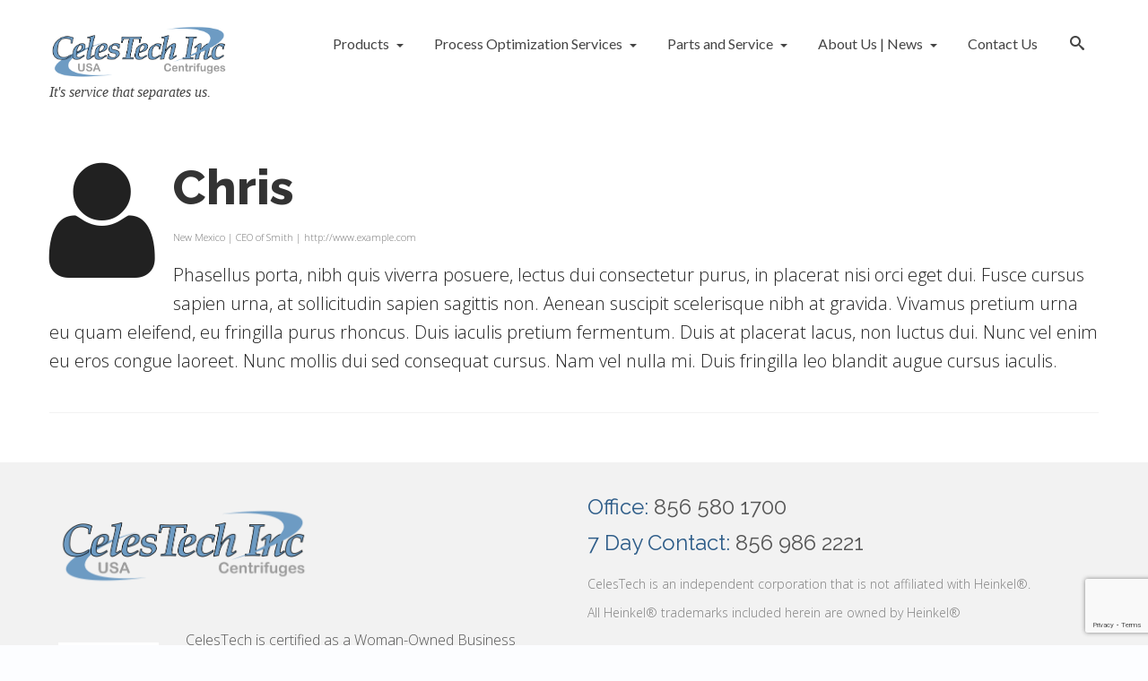

--- FILE ---
content_type: text/html; charset=UTF-8
request_url: https://www.celestechs.com/testimonial/chris/
body_size: 60691
content:
<!DOCTYPE html>
<html class="no-js" lang="en" itemscope="itemscope" itemtype="https://schema.org/WebPage" >
<head>
  <meta charset="UTF-8">
  <meta name="viewport" content="width=device-width, initial-scale=1.0">
  <meta http-equiv="X-UA-Compatible" content="IE=edge">
  <link href="https://fonts.googleapis.com/css?family=Muli:100,100i,200,200i,300,300i,400,400i,500,500i,600,600i,700,700i,800,800i,900,900i" rel="stylesheet"><meta name='robots' content='index, follow, max-image-preview:large, max-snippet:-1, max-video-preview:-1' />
	<style>img:is([sizes="auto" i], [sizes^="auto," i]) { contain-intrinsic-size: 3000px 1500px }</style>
	
	<!-- This site is optimized with the Yoast SEO plugin v26.2 - https://yoast.com/wordpress/plugins/seo/ -->
	<title>Chris - CelesTech Inc</title>
	<link rel="canonical" href="https://www.celestechs.com/testimonial/chris/" />
	<meta property="og:locale" content="en_US" />
	<meta property="og:type" content="article" />
	<meta property="og:title" content="Chris - CelesTech Inc" />
	<meta property="og:description" content="Phasellus porta, nibh quis viverra posuere, lectus dui consectetur purus, in placerat nisi orci eget dui. Fusce cursus sapien urna, at sollicitudin sapien sagittis non. Aenean suscipit scelerisque nibh at gravida. Vivamus pretium urna eu quam eleifend, eu fringilla purus &hellip; Read More" />
	<meta property="og:url" content="https://www.celestechs.com/testimonial/chris/" />
	<meta property="og:site_name" content="CelesTech Inc" />
	<meta property="article:publisher" content="https://www.facebook.com/CelesTech-253603004824328" />
	<meta name="twitter:card" content="summary_large_image" />
	<script type="application/ld+json" class="yoast-schema-graph">{"@context":"https://schema.org","@graph":[{"@type":"WebPage","@id":"https://www.celestechs.com/testimonial/chris/","url":"https://www.celestechs.com/testimonial/chris/","name":"Chris - CelesTech Inc","isPartOf":{"@id":"https://www.celestechs.com/#website"},"datePublished":"2013-07-29T20:07:36+00:00","breadcrumb":{"@id":"https://www.celestechs.com/testimonial/chris/#breadcrumb"},"inLanguage":"en-US","potentialAction":[{"@type":"ReadAction","target":["https://www.celestechs.com/testimonial/chris/"]}]},{"@type":"BreadcrumbList","@id":"https://www.celestechs.com/testimonial/chris/#breadcrumb","itemListElement":[{"@type":"ListItem","position":1,"name":"Home","item":"https://www.celestechs.com/"},{"@type":"ListItem","position":2,"name":"Chris"}]},{"@type":"WebSite","@id":"https://www.celestechs.com/#website","url":"https://www.celestechs.com/","name":"CelesTech Inc","description":"Engineering Services for the Chemical &amp; Pharmaceutical Industries","publisher":{"@id":"https://www.celestechs.com/#organization"},"potentialAction":[{"@type":"SearchAction","target":{"@type":"EntryPoint","urlTemplate":"https://www.celestechs.com/?s={search_term_string}"},"query-input":{"@type":"PropertyValueSpecification","valueRequired":true,"valueName":"search_term_string"}}],"inLanguage":"en-US"},{"@type":"Organization","@id":"https://www.celestechs.com/#organization","name":"CelesTech Inc","url":"https://www.celestechs.com/","logo":{"@type":"ImageObject","inLanguage":"en-US","@id":"https://www.celestechs.com/#/schema/logo/image/","url":"https://www.celestechs.com/wp-content/uploads/2021/10/logo_black.png","contentUrl":"https://www.celestechs.com/wp-content/uploads/2021/10/logo_black.png","width":1150,"height":416,"caption":"CelesTech Inc"},"image":{"@id":"https://www.celestechs.com/#/schema/logo/image/"},"sameAs":["https://www.facebook.com/CelesTech-253603004824328","https://www.youtube.com/channel/UCovpq7PPkMacS742KdJtnOQ","https://www.linkedin.com/in/celestech/"]}]}</script>
	<!-- / Yoast SEO plugin. -->


<link rel='dns-prefetch' href='//fonts.googleapis.com' />
<link rel="alternate" type="application/rss+xml" title="CelesTech Inc &raquo; Feed" href="https://www.celestechs.com/feed/" />
<link rel="alternate" type="application/rss+xml" title="CelesTech Inc &raquo; Comments Feed" href="https://www.celestechs.com/comments/feed/" />
<script type="text/javascript">
/* <![CDATA[ */
window._wpemojiSettings = {"baseUrl":"https:\/\/s.w.org\/images\/core\/emoji\/16.0.1\/72x72\/","ext":".png","svgUrl":"https:\/\/s.w.org\/images\/core\/emoji\/16.0.1\/svg\/","svgExt":".svg","source":{"concatemoji":"https:\/\/www.celestechs.com\/wp-includes\/js\/wp-emoji-release.min.js?ver=6.8.3"}};
/*! This file is auto-generated */
!function(s,n){var o,i,e;function c(e){try{var t={supportTests:e,timestamp:(new Date).valueOf()};sessionStorage.setItem(o,JSON.stringify(t))}catch(e){}}function p(e,t,n){e.clearRect(0,0,e.canvas.width,e.canvas.height),e.fillText(t,0,0);var t=new Uint32Array(e.getImageData(0,0,e.canvas.width,e.canvas.height).data),a=(e.clearRect(0,0,e.canvas.width,e.canvas.height),e.fillText(n,0,0),new Uint32Array(e.getImageData(0,0,e.canvas.width,e.canvas.height).data));return t.every(function(e,t){return e===a[t]})}function u(e,t){e.clearRect(0,0,e.canvas.width,e.canvas.height),e.fillText(t,0,0);for(var n=e.getImageData(16,16,1,1),a=0;a<n.data.length;a++)if(0!==n.data[a])return!1;return!0}function f(e,t,n,a){switch(t){case"flag":return n(e,"\ud83c\udff3\ufe0f\u200d\u26a7\ufe0f","\ud83c\udff3\ufe0f\u200b\u26a7\ufe0f")?!1:!n(e,"\ud83c\udde8\ud83c\uddf6","\ud83c\udde8\u200b\ud83c\uddf6")&&!n(e,"\ud83c\udff4\udb40\udc67\udb40\udc62\udb40\udc65\udb40\udc6e\udb40\udc67\udb40\udc7f","\ud83c\udff4\u200b\udb40\udc67\u200b\udb40\udc62\u200b\udb40\udc65\u200b\udb40\udc6e\u200b\udb40\udc67\u200b\udb40\udc7f");case"emoji":return!a(e,"\ud83e\udedf")}return!1}function g(e,t,n,a){var r="undefined"!=typeof WorkerGlobalScope&&self instanceof WorkerGlobalScope?new OffscreenCanvas(300,150):s.createElement("canvas"),o=r.getContext("2d",{willReadFrequently:!0}),i=(o.textBaseline="top",o.font="600 32px Arial",{});return e.forEach(function(e){i[e]=t(o,e,n,a)}),i}function t(e){var t=s.createElement("script");t.src=e,t.defer=!0,s.head.appendChild(t)}"undefined"!=typeof Promise&&(o="wpEmojiSettingsSupports",i=["flag","emoji"],n.supports={everything:!0,everythingExceptFlag:!0},e=new Promise(function(e){s.addEventListener("DOMContentLoaded",e,{once:!0})}),new Promise(function(t){var n=function(){try{var e=JSON.parse(sessionStorage.getItem(o));if("object"==typeof e&&"number"==typeof e.timestamp&&(new Date).valueOf()<e.timestamp+604800&&"object"==typeof e.supportTests)return e.supportTests}catch(e){}return null}();if(!n){if("undefined"!=typeof Worker&&"undefined"!=typeof OffscreenCanvas&&"undefined"!=typeof URL&&URL.createObjectURL&&"undefined"!=typeof Blob)try{var e="postMessage("+g.toString()+"("+[JSON.stringify(i),f.toString(),p.toString(),u.toString()].join(",")+"));",a=new Blob([e],{type:"text/javascript"}),r=new Worker(URL.createObjectURL(a),{name:"wpTestEmojiSupports"});return void(r.onmessage=function(e){c(n=e.data),r.terminate(),t(n)})}catch(e){}c(n=g(i,f,p,u))}t(n)}).then(function(e){for(var t in e)n.supports[t]=e[t],n.supports.everything=n.supports.everything&&n.supports[t],"flag"!==t&&(n.supports.everythingExceptFlag=n.supports.everythingExceptFlag&&n.supports[t]);n.supports.everythingExceptFlag=n.supports.everythingExceptFlag&&!n.supports.flag,n.DOMReady=!1,n.readyCallback=function(){n.DOMReady=!0}}).then(function(){return e}).then(function(){var e;n.supports.everything||(n.readyCallback(),(e=n.source||{}).concatemoji?t(e.concatemoji):e.wpemoji&&e.twemoji&&(t(e.twemoji),t(e.wpemoji)))}))}((window,document),window._wpemojiSettings);
/* ]]> */
</script>
<link rel='stylesheet' id='layerslider-css' href='https://www.celestechs.com/wp-content/plugins/LayerSlider/assets/static/layerslider/css/layerslider.css?ver=8.0.1' type='text/css' media='all' />
<style id='wp-emoji-styles-inline-css' type='text/css'>

	img.wp-smiley, img.emoji {
		display: inline !important;
		border: none !important;
		box-shadow: none !important;
		height: 1em !important;
		width: 1em !important;
		margin: 0 0.07em !important;
		vertical-align: -0.1em !important;
		background: none !important;
		padding: 0 !important;
	}
</style>
<link rel='stylesheet' id='wp-block-library-css' href='https://www.celestechs.com/wp-includes/css/dist/block-library/style.min.css?ver=6.8.3' type='text/css' media='all' />
<style id='classic-theme-styles-inline-css' type='text/css'>
/*! This file is auto-generated */
.wp-block-button__link{color:#fff;background-color:#32373c;border-radius:9999px;box-shadow:none;text-decoration:none;padding:calc(.667em + 2px) calc(1.333em + 2px);font-size:1.125em}.wp-block-file__button{background:#32373c;color:#fff;text-decoration:none}
</style>
<link rel='stylesheet' id='editorskit-frontend-css' href='https://www.celestechs.com/wp-content/plugins/block-options/build/style.build.css?ver=new' type='text/css' media='all' />
<style id='global-styles-inline-css' type='text/css'>
:root{--wp--preset--aspect-ratio--square: 1;--wp--preset--aspect-ratio--4-3: 4/3;--wp--preset--aspect-ratio--3-4: 3/4;--wp--preset--aspect-ratio--3-2: 3/2;--wp--preset--aspect-ratio--2-3: 2/3;--wp--preset--aspect-ratio--16-9: 16/9;--wp--preset--aspect-ratio--9-16: 9/16;--wp--preset--color--black: #000;--wp--preset--color--cyan-bluish-gray: #abb8c3;--wp--preset--color--white: #fff;--wp--preset--color--pale-pink: #f78da7;--wp--preset--color--vivid-red: #cf2e2e;--wp--preset--color--luminous-vivid-orange: #ff6900;--wp--preset--color--luminous-vivid-amber: #fcb900;--wp--preset--color--light-green-cyan: #7bdcb5;--wp--preset--color--vivid-green-cyan: #00d084;--wp--preset--color--pale-cyan-blue: #8ed1fc;--wp--preset--color--vivid-cyan-blue: #0693e3;--wp--preset--color--vivid-purple: #9b51e0;--wp--preset--color--virtue-primary: #2d5c88;--wp--preset--color--virtue-primary-light: #6c8dab;--wp--preset--color--very-light-gray: #eee;--wp--preset--color--very-dark-gray: #444;--wp--preset--color--kb-palette-1: #df9735;--wp--preset--color--kb-palette-14: #888888;--wp--preset--color--kb-palette-5: #63ccea;--wp--preset--gradient--vivid-cyan-blue-to-vivid-purple: linear-gradient(135deg,rgba(6,147,227,1) 0%,rgb(155,81,224) 100%);--wp--preset--gradient--light-green-cyan-to-vivid-green-cyan: linear-gradient(135deg,rgb(122,220,180) 0%,rgb(0,208,130) 100%);--wp--preset--gradient--luminous-vivid-amber-to-luminous-vivid-orange: linear-gradient(135deg,rgba(252,185,0,1) 0%,rgba(255,105,0,1) 100%);--wp--preset--gradient--luminous-vivid-orange-to-vivid-red: linear-gradient(135deg,rgba(255,105,0,1) 0%,rgb(207,46,46) 100%);--wp--preset--gradient--very-light-gray-to-cyan-bluish-gray: linear-gradient(135deg,rgb(238,238,238) 0%,rgb(169,184,195) 100%);--wp--preset--gradient--cool-to-warm-spectrum: linear-gradient(135deg,rgb(74,234,220) 0%,rgb(151,120,209) 20%,rgb(207,42,186) 40%,rgb(238,44,130) 60%,rgb(251,105,98) 80%,rgb(254,248,76) 100%);--wp--preset--gradient--blush-light-purple: linear-gradient(135deg,rgb(255,206,236) 0%,rgb(152,150,240) 100%);--wp--preset--gradient--blush-bordeaux: linear-gradient(135deg,rgb(254,205,165) 0%,rgb(254,45,45) 50%,rgb(107,0,62) 100%);--wp--preset--gradient--luminous-dusk: linear-gradient(135deg,rgb(255,203,112) 0%,rgb(199,81,192) 50%,rgb(65,88,208) 100%);--wp--preset--gradient--pale-ocean: linear-gradient(135deg,rgb(255,245,203) 0%,rgb(182,227,212) 50%,rgb(51,167,181) 100%);--wp--preset--gradient--electric-grass: linear-gradient(135deg,rgb(202,248,128) 0%,rgb(113,206,126) 100%);--wp--preset--gradient--midnight: linear-gradient(135deg,rgb(2,3,129) 0%,rgb(40,116,252) 100%);--wp--preset--font-size--small: 13px;--wp--preset--font-size--medium: 20px;--wp--preset--font-size--large: 36px;--wp--preset--font-size--x-large: 42px;--wp--preset--spacing--20: 0.44rem;--wp--preset--spacing--30: 0.67rem;--wp--preset--spacing--40: 1rem;--wp--preset--spacing--50: 1.5rem;--wp--preset--spacing--60: 2.25rem;--wp--preset--spacing--70: 3.38rem;--wp--preset--spacing--80: 5.06rem;--wp--preset--shadow--natural: 6px 6px 9px rgba(0, 0, 0, 0.2);--wp--preset--shadow--deep: 12px 12px 50px rgba(0, 0, 0, 0.4);--wp--preset--shadow--sharp: 6px 6px 0px rgba(0, 0, 0, 0.2);--wp--preset--shadow--outlined: 6px 6px 0px -3px rgba(255, 255, 255, 1), 6px 6px rgba(0, 0, 0, 1);--wp--preset--shadow--crisp: 6px 6px 0px rgba(0, 0, 0, 1);}:where(.is-layout-flex){gap: 0.5em;}:where(.is-layout-grid){gap: 0.5em;}body .is-layout-flex{display: flex;}.is-layout-flex{flex-wrap: wrap;align-items: center;}.is-layout-flex > :is(*, div){margin: 0;}body .is-layout-grid{display: grid;}.is-layout-grid > :is(*, div){margin: 0;}:where(.wp-block-columns.is-layout-flex){gap: 2em;}:where(.wp-block-columns.is-layout-grid){gap: 2em;}:where(.wp-block-post-template.is-layout-flex){gap: 1.25em;}:where(.wp-block-post-template.is-layout-grid){gap: 1.25em;}.has-black-color{color: var(--wp--preset--color--black) !important;}.has-cyan-bluish-gray-color{color: var(--wp--preset--color--cyan-bluish-gray) !important;}.has-white-color{color: var(--wp--preset--color--white) !important;}.has-pale-pink-color{color: var(--wp--preset--color--pale-pink) !important;}.has-vivid-red-color{color: var(--wp--preset--color--vivid-red) !important;}.has-luminous-vivid-orange-color{color: var(--wp--preset--color--luminous-vivid-orange) !important;}.has-luminous-vivid-amber-color{color: var(--wp--preset--color--luminous-vivid-amber) !important;}.has-light-green-cyan-color{color: var(--wp--preset--color--light-green-cyan) !important;}.has-vivid-green-cyan-color{color: var(--wp--preset--color--vivid-green-cyan) !important;}.has-pale-cyan-blue-color{color: var(--wp--preset--color--pale-cyan-blue) !important;}.has-vivid-cyan-blue-color{color: var(--wp--preset--color--vivid-cyan-blue) !important;}.has-vivid-purple-color{color: var(--wp--preset--color--vivid-purple) !important;}.has-black-background-color{background-color: var(--wp--preset--color--black) !important;}.has-cyan-bluish-gray-background-color{background-color: var(--wp--preset--color--cyan-bluish-gray) !important;}.has-white-background-color{background-color: var(--wp--preset--color--white) !important;}.has-pale-pink-background-color{background-color: var(--wp--preset--color--pale-pink) !important;}.has-vivid-red-background-color{background-color: var(--wp--preset--color--vivid-red) !important;}.has-luminous-vivid-orange-background-color{background-color: var(--wp--preset--color--luminous-vivid-orange) !important;}.has-luminous-vivid-amber-background-color{background-color: var(--wp--preset--color--luminous-vivid-amber) !important;}.has-light-green-cyan-background-color{background-color: var(--wp--preset--color--light-green-cyan) !important;}.has-vivid-green-cyan-background-color{background-color: var(--wp--preset--color--vivid-green-cyan) !important;}.has-pale-cyan-blue-background-color{background-color: var(--wp--preset--color--pale-cyan-blue) !important;}.has-vivid-cyan-blue-background-color{background-color: var(--wp--preset--color--vivid-cyan-blue) !important;}.has-vivid-purple-background-color{background-color: var(--wp--preset--color--vivid-purple) !important;}.has-black-border-color{border-color: var(--wp--preset--color--black) !important;}.has-cyan-bluish-gray-border-color{border-color: var(--wp--preset--color--cyan-bluish-gray) !important;}.has-white-border-color{border-color: var(--wp--preset--color--white) !important;}.has-pale-pink-border-color{border-color: var(--wp--preset--color--pale-pink) !important;}.has-vivid-red-border-color{border-color: var(--wp--preset--color--vivid-red) !important;}.has-luminous-vivid-orange-border-color{border-color: var(--wp--preset--color--luminous-vivid-orange) !important;}.has-luminous-vivid-amber-border-color{border-color: var(--wp--preset--color--luminous-vivid-amber) !important;}.has-light-green-cyan-border-color{border-color: var(--wp--preset--color--light-green-cyan) !important;}.has-vivid-green-cyan-border-color{border-color: var(--wp--preset--color--vivid-green-cyan) !important;}.has-pale-cyan-blue-border-color{border-color: var(--wp--preset--color--pale-cyan-blue) !important;}.has-vivid-cyan-blue-border-color{border-color: var(--wp--preset--color--vivid-cyan-blue) !important;}.has-vivid-purple-border-color{border-color: var(--wp--preset--color--vivid-purple) !important;}.has-vivid-cyan-blue-to-vivid-purple-gradient-background{background: var(--wp--preset--gradient--vivid-cyan-blue-to-vivid-purple) !important;}.has-light-green-cyan-to-vivid-green-cyan-gradient-background{background: var(--wp--preset--gradient--light-green-cyan-to-vivid-green-cyan) !important;}.has-luminous-vivid-amber-to-luminous-vivid-orange-gradient-background{background: var(--wp--preset--gradient--luminous-vivid-amber-to-luminous-vivid-orange) !important;}.has-luminous-vivid-orange-to-vivid-red-gradient-background{background: var(--wp--preset--gradient--luminous-vivid-orange-to-vivid-red) !important;}.has-very-light-gray-to-cyan-bluish-gray-gradient-background{background: var(--wp--preset--gradient--very-light-gray-to-cyan-bluish-gray) !important;}.has-cool-to-warm-spectrum-gradient-background{background: var(--wp--preset--gradient--cool-to-warm-spectrum) !important;}.has-blush-light-purple-gradient-background{background: var(--wp--preset--gradient--blush-light-purple) !important;}.has-blush-bordeaux-gradient-background{background: var(--wp--preset--gradient--blush-bordeaux) !important;}.has-luminous-dusk-gradient-background{background: var(--wp--preset--gradient--luminous-dusk) !important;}.has-pale-ocean-gradient-background{background: var(--wp--preset--gradient--pale-ocean) !important;}.has-electric-grass-gradient-background{background: var(--wp--preset--gradient--electric-grass) !important;}.has-midnight-gradient-background{background: var(--wp--preset--gradient--midnight) !important;}.has-small-font-size{font-size: var(--wp--preset--font-size--small) !important;}.has-medium-font-size{font-size: var(--wp--preset--font-size--medium) !important;}.has-large-font-size{font-size: var(--wp--preset--font-size--large) !important;}.has-x-large-font-size{font-size: var(--wp--preset--font-size--x-large) !important;}
:where(.wp-block-post-template.is-layout-flex){gap: 1.25em;}:where(.wp-block-post-template.is-layout-grid){gap: 1.25em;}
:where(.wp-block-columns.is-layout-flex){gap: 2em;}:where(.wp-block-columns.is-layout-grid){gap: 2em;}
:root :where(.wp-block-pullquote){font-size: 1.5em;line-height: 1.6;}
</style>
<link rel='stylesheet' id='contact-form-7-css' href='https://www.celestechs.com/wp-content/plugins/contact-form-7/includes/css/styles.css?ver=6.1.3' type='text/css' media='all' />
<link rel='stylesheet' id='wpcf7-redirect-script-frontend-css' href='https://www.celestechs.com/wp-content/plugins/wpcf7-redirect/build/assets/frontend-script.css?ver=2c532d7e2be36f6af233' type='text/css' media='all' />
<link rel='stylesheet' id='parent-style-css' href='https://www.celestechs.com/wp-content/themes/virtue_premium/style.css?ver=6.8.3' type='text/css' media='all' />
<link rel='stylesheet' id='aurora-heatmap-css' href='https://www.celestechs.com/wp-content/plugins/aurora-heatmap/style.css?ver=1.7.1' type='text/css' media='all' />
<style id='kadence-blocks-global-variables-inline-css' type='text/css'>
:root {--global-kb-font-size-sm:clamp(0.8rem, 0.73rem + 0.217vw, 0.9rem);--global-kb-font-size-md:clamp(1.1rem, 0.995rem + 0.326vw, 1.25rem);--global-kb-font-size-lg:clamp(1.75rem, 1.576rem + 0.543vw, 2rem);--global-kb-font-size-xl:clamp(2.25rem, 1.728rem + 1.63vw, 3rem);--global-kb-font-size-xxl:clamp(2.5rem, 1.456rem + 3.26vw, 4rem);--global-kb-font-size-xxxl:clamp(2.75rem, 0.489rem + 7.065vw, 6rem);}:root {--global-palette1: #3182CE;--global-palette2: #2B6CB0;--global-palette3: #1A202C;--global-palette4: #2D3748;--global-palette5: #4A5568;--global-palette6: #718096;--global-palette7: #EDF2F7;--global-palette8: #F7FAFC;--global-palette9: #ffffff;}
</style>
<link rel='stylesheet' id='kadence_slider_css-css' href='https://www.celestechs.com/wp-content/plugins/kadence-slider/css/ksp.css?ver=2.3.6' type='text/css' media='all' />
<link rel='stylesheet' id='virtue_main-css' href='https://www.celestechs.com/wp-content/themes/virtue_premium/assets/css/virtue.css?ver=4.10.19' type='text/css' media='all' />
<link rel='stylesheet' id='virtue_print-css' href='https://www.celestechs.com/wp-content/themes/virtue_premium/assets/css/virtue_print.css?ver=4.10.19' type='text/css' media='print' />
<link rel='stylesheet' id='virtue_icons-css' href='https://www.celestechs.com/wp-content/themes/virtue_premium/assets/css/virtue_icons.css?ver=4.10.19' type='text/css' media='all' />
<link rel='stylesheet' id='virtue_skin-css' href='https://www.celestechs.com/wp-content/themes/virtue_premium/assets/css/skins/default.css?ver=4.10.19' type='text/css' media='all' />
<link rel='stylesheet' id='virtue_child-css' href='https://www.celestechs.com/wp-content/themes/virtue_premium_child/style.css?ver=1.0.0' type='text/css' media='all' />
<link rel='stylesheet' id='redux-google-fonts-virtue_premium-css' href='https://fonts.googleapis.com/css?family=Pacifico%3A400%7CLato%3A700%2C400%7CRaleway%3A800%2C600%2C400%7COpen+Sans%3A400%2C300&#038;subset=latin&#038;ver=6.8.3' type='text/css' media='all' />
<link rel='stylesheet' id='redux-google-fonts-kadence_slider-css' href='https://fonts.googleapis.com/css?family=Raleway%3A800%2C400%2C300%2C200%7CMerriweather%3A400&#038;ver=6.8.3' type='text/css' media='all' />
<style id="kadence_blocks_palette_css">:root .has-kb-palette-1-color{color:#df9735}:root .has-kb-palette-1-background-color{background-color:#df9735}:root .has-kb-palette-14-color{color:#888888}:root .has-kb-palette-14-background-color{background-color:#888888}:root .has-kb-palette-5-color{color:#63ccea}:root .has-kb-palette-5-background-color{background-color:#63ccea}</style><script type="text/javascript" src="https://www.celestechs.com/wp-includes/js/jquery/jquery.min.js?ver=3.7.1" id="jquery-core-js"></script>
<script type="text/javascript" src="https://www.celestechs.com/wp-includes/js/jquery/jquery-migrate.min.js?ver=3.4.1" id="jquery-migrate-js"></script>
<script type="text/javascript" id="layerslider-utils-js-extra">
/* <![CDATA[ */
var LS_Meta = {"v":"8.0.1","fixGSAP":"1"};
/* ]]> */
</script>
<script type="text/javascript" src="https://www.celestechs.com/wp-content/plugins/LayerSlider/assets/static/layerslider/js/layerslider.utils.js?ver=8.0.1" id="layerslider-utils-js"></script>
<script type="text/javascript" src="https://www.celestechs.com/wp-content/plugins/LayerSlider/assets/static/layerslider/js/layerslider.kreaturamedia.jquery.js?ver=8.0.1" id="layerslider-js"></script>
<script type="text/javascript" src="https://www.celestechs.com/wp-content/plugins/LayerSlider/assets/static/layerslider/js/layerslider.transitions.js?ver=8.0.1" id="layerslider-transitions-js"></script>
<script type="text/javascript" id="aurora-heatmap-js-extra">
/* <![CDATA[ */
var aurora_heatmap = {"_mode":"reporter","ajax_url":"https:\/\/www.celestechs.com\/wp-admin\/admin-ajax.php","action":"aurora_heatmap","reports":"click_pc,click_mobile","debug":"0","ajax_delay_time":"3000","ajax_interval":"10","ajax_bulk":null};
/* ]]> */
</script>
<script type="text/javascript" src="https://www.celestechs.com/wp-content/plugins/aurora-heatmap/js/aurora-heatmap.min.js?ver=1.7.1" id="aurora-heatmap-js"></script>
<!--[if lt IE 9]>
<script type="text/javascript" src="https://www.celestechs.com/wp-content/themes/virtue_premium/assets/js/vendor/respond.min.js?ver=6.8.3" id="virtue-respond-js"></script>
<![endif]-->
<meta name="generator" content="Powered by LayerSlider 8.0.1 - Build Heros, Sliders, and Popups. Create Animations and Beautiful, Rich Web Content as Easy as Never Before on WordPress." />
<!-- LayerSlider updates and docs at: https://layerslider.com -->
<link rel="https://api.w.org/" href="https://www.celestechs.com/wp-json/" /><link rel="alternate" title="JSON" type="application/json" href="https://www.celestechs.com/wp-json/wp/v2/testimonial/219" /><link rel="EditURI" type="application/rsd+xml" title="RSD" href="https://www.celestechs.com/xmlrpc.php?rsd" />

<link rel='shortlink' href='https://www.celestechs.com/?p=219' />
<link rel="alternate" title="oEmbed (JSON)" type="application/json+oembed" href="https://www.celestechs.com/wp-json/oembed/1.0/embed?url=https%3A%2F%2Fwww.celestechs.com%2Ftestimonial%2Fchris%2F" />
<link rel="alternate" title="oEmbed (XML)" type="text/xml+oembed" href="https://www.celestechs.com/wp-json/oembed/1.0/embed?url=https%3A%2F%2Fwww.celestechs.com%2Ftestimonial%2Fchris%2F&#038;format=xml" />
<style type="text/css" id="kt-custom-css">#logo {padding-top:20px;}#logo {padding-bottom:20px;}#logo {margin-left:0px;}#logo {margin-right:10px;}#nav-main, .nav-main {margin-top:30px;}#nav-main, .nav-main  {margin-bottom:20px;}.headerfont, .tp-caption, .yith-wcan-list li, .yith-wcan .yith-wcan-reset-navigation, ul.yith-wcan-label li a, .price {font-family:Raleway;} 
  .topbarmenu ul li {font-family:Lato;}
  #kadbreadcrumbs {font-family:Open Sans;}.home-iconmenu a, .home-iconmenu .home-icon-item {background:transparent;}.home-iconmenu a h4, .home-iconmenu a i, .home-iconmenu a p, .home-iconmenu .home-icon-item h4, .home-iconmenu .home-icon-item p, .home-iconmenu .home-icon-item i {color:#444444;} .home-iconmenu a:hover h4, .home-iconmenu a:hover i, .home-iconmenu a:hover p, .home-iconmenu .home-icon-item:hover h4, .home-iconmenu .home-icon-item:hover i, .home-iconmenu .home-icon-item:hover p {color:#fff;} #nav-second ul.sf-menu > li:hover > a, #nav-second ul.sf-menu a:hover, #nav-second ul.sf-menu a:focus, #nav-second ul.sf-menu li.current-menu-item > a, #nav-second ul.sf-menu ul li a:hover {color:#3482d1;}#nav-main ul.sf-menu a:hover, #nav-main ul.sf-menu a:focus, .nav-main ul.sf-menu a:hover, .nav-main ul.sf-menu a:focus, #nav-main ul.sf-menu li.current-menu-item > a, .nav-main ul.sf-menu li.current-menu-item > a, #nav-main ul.sf-menu ul li a:hover, .nav-main ul.sf-menu ul li a:hover, #nav-main ul.sf-menu ul li a:focus, .nav-main ul.sf-menu ul li a:focus {color:#3482d1;}.contentclass, .nav-tabs>li.active>a, .nav-tabs>li.active>a:hover, .nav-tabs>li.active>a:focus, .hrule_gradient:after {background:#ffffff    ;}.panel-row-style-wide-feature {background:#1e73be    ;}body {background:#fcfdff ; background-position: 0% 0%;   }.sidebar a, .product_price, .select2-container .select2-choice, .kt_product_toggle_container .toggle_grid, .kt_product_toggle_container .toggle_list, .kt_product_toggle_container_list .toggle_grid, .kt_product_toggle_container_list .toggle_list {color:#212121;}input[type=number]::-webkit-inner-spin-button, input[type=number]::-webkit-outer-spin-button { -webkit-appearance: none; margin: 0; } input[type=number] {-moz-appearance: textfield;}.quantity input::-webkit-outer-spin-button,.quantity input::-webkit-inner-spin-button {display: none;}.sidebar a, .product_price, .select2-container .select2-choice, .kt_product_toggle_container .toggle_grid, .kt_product_toggle_container .toggle_list, .kt_product_toggle_container_list .toggle_grid, .kt_product_toggle_container_list .toggle_list {color:#212121;}@media (max-width: 767px) {#kad-banner,#kad-banner-sticky-wrapper{display: none;}#kad-mobile-banner, #kad-mobile-banner-sticky-wrapper{display:block;}}.portfolionav {padding: 10px 0 10px;}.woocommerce-ordering {margin: 16px 0 0;}.product_item .product_details h5 {min-height:40px;}#nav-second ul.sf-menu>li {width:14.2%;}#nav-main ul.sf-menu ul li a, .nav-main ul.sf-menu ul li a, #nav-second ul.sf-menu ul li a, .topbarmenu ul.sf-menu ul li a, #kad-head-cart-popup ul.cart_list li, #nav-main ul.sf-menu ul#kad-head-cart-popup li .quantity, #nav-main ul.sf-menu ul#kad-head-cart-popup .total, #kad-head-cart-popup p.woocommerce-mini-cart__empty-message {color: #303030;}.kad-header-style-two .nav-main ul.sf-menu > li {width: 33.333333%;}[class*="wp-image"] {-webkit-box-shadow: none;-moz-box-shadow: none;box-shadow: none;border:none;}[class*="wp-image"]:hover {-webkit-box-shadow: none;-moz-box-shadow: none;box-shadow: none;border:none;} .light-dropshaddow {-moz-box-shadow: none;-webkit-box-shadow: none;box-shadow: none;} header .nav-trigger .nav-trigger-case {width: auto;} .nav-trigger-case .kad-menu-name {display:none;} @media (max-width: 767px) {header .nav-trigger .nav-trigger-case {width: auto; top: 0; position: absolute;} .id-kad-mobile-nav {margin-top:50px;}}.entry-content p { margin-bottom:16px;}.kt-row-column-wrap.kb-theme-content-width {
    max-width: 1080px;
}
@media (min-width: 1200px) {
    .container {
        width: 1200px!important;
    }
}

.ksp-background-video-overlay {
    /*background: #167ac687;*/
    /*background: #42a3d9d6;*/
       background: #6d9bc3;
}

.button {
-webkit-border-radius: 0px;
    -moz-border-radius: 0px;
    border-radius: 0px;
    color: #FFFFFF;
    /* font-family: Open Sans; */
    font-size: 14px;
    font-weight: 100;
    padding: 10px 30px;
    background-color: #19B9FB;
    /* box-shadow: 1px 1px 9px 0px #000000; */
    /* -webkit-box-shadow: 1px 1px 9px 0px #000000; */
    -moz-box-shadow: 1px 1px 9px 0px #000000;
    /* text-shadow: 1px 1px 20px #000000; */
    /* border: solid #337FED 1px; */
    text-decoration: none;
    display: inline-block;
    cursor: pointer;
    text-align: center;
    margin: auto;
margin-top: 20px;
}

.button:hover {
    background-color: #39afe0;
    -webkit-border-radius: 0px;
    -moz-border-radius: 0px;
    border-radius: 0px;
    text-decoration: none;
    color: #FFFFFF;
}

.sliderclass {
    padding: 0px 0 0px;
}

.home-borders {
border-bottom:10px white solid;
}

.hide {
display:none;
}

.contentclass {
    padding-top: 0px;
}

/*homepage top row */
.background-design {
    background-color: rgba(255,255,255,0);
    background-image: linear-gradient(351deg, #dd9933 39%,#167ac600 26%);
    background-position: center top;
    background-repeat: repeat-x;
    border-width: 0px 0px 0px 0px;
    border-color: #eae9e9;
    border-style: solid;
}

/* 
#kad-slider-2 {
border-radius: 20px;
}
*/

.hr-height {
height:2px;
}

/* News and Articles Header */
#news-articles-head {
    background-image: url(https://www.celestechs.com/wp-content/uploads/2020/08/used-centrifuges-header.jpg);
    background-size: cover;
    background-position: center center;
    background-attachment: scroll;
    background-repeat: no-repeat;
}

.kt-row-layout-inner-news {
    position:relative;
}

#news-articles-head > .kt-row-layout-overlay-news {
    opacity: 0.80;
    background-color: rgba(57, 194, 247, 1);
    mix-blend-mode: color;
}

.kt-row-layout-overlay-news {
    top: 0;
    left: 0;
    position: absolute;
    height: 100%;
    width: 100%;
    z-index: 0;
}

#news-articles-head > .kt-row-column-wrap-news {
    min-height: 320px;
    max-width: 2000px;
    margin-left: auto;
    margin-right: auto;
}


.kt-row-column-wrap-news {
    padding: 25px 0 25px 0;
    display: -webkit-flex;
    display: flex;
    -webkit-flex-wrap: nowrap;
    flex-wrap: nowrap;
    -webkit-justify-content: space-between;
    justify-content: space-between;
    position: relative;
    z-index: 10;
}

.inside-inner-col {
    border: 0 solid transparent;
    -ms-flex-negative: 0;
}

@media (min-width: 767px){
.kt-row-layout-equal-news>.wp-block-kadence-column-news {
    -webkit-flex: 1;
    flex: 1;
    width: 0;
}

</style><!-- Google Tag Manager -->
<script>(function(w,d,s,l,i){w[l]=w[l]||[];w[l].push({'gtm.start':
new Date().getTime(),event:'gtm.js'});var f=d.getElementsByTagName(s)[0],
j=d.createElement(s),dl=l!='dataLayer'?'&l='+l:'';j.async=true;j.src=
'https://www.googletagmanager.com/gtm.js?id='+i+dl;f.parentNode.insertBefore(j,f);
})(window,document,'script','dataLayer','GTM-PV8SWGDD');</script>
<!-- End Google Tag Manager --><style type="text/css">.recentcomments a{display:inline !important;padding:0 !important;margin:0 !important;}</style><link rel="icon" href="https://www.celestechs.com/wp-content/uploads/2022/04/cropped-logo-squaare-icon-32x32.jpg" sizes="32x32" />
<link rel="icon" href="https://www.celestechs.com/wp-content/uploads/2022/04/cropped-logo-squaare-icon-192x192.jpg" sizes="192x192" />
<link rel="apple-touch-icon" href="https://www.celestechs.com/wp-content/uploads/2022/04/cropped-logo-squaare-icon-180x180.jpg" />
<meta name="msapplication-TileImage" content="https://www.celestechs.com/wp-content/uploads/2022/04/cropped-logo-squaare-icon-270x270.jpg" />
		<style type="text/css" id="wp-custom-css">
			#menu-footer1 > li > a {
	max-width:190px!important;
}

.kad-header-left {
	width:20%!important;
}

.kad-header-right {
	width:80%!important;
}		</style>
		<style type="text/css" title="dynamic-css" class="options-output">header #logo a.brand,.logofont{font-family:Pacifico;line-height:40px;font-weight:400;font-style:normal;font-size:32px;}.kad_tagline{font-family:'Bookman Old Style', serif;line-height:22px;font-weight:400;font-style:italic;color:#444444;font-size:16px;}.product_item .product_details h5{font-family:Lato;line-height:20px;font-weight:700;font-style:normal;font-size:16px;}h1{font-family:Raleway;line-height:60px;font-weight:800;font-style:normal;font-size:54px;}h2{font-family:Raleway;line-height:48px;font-weight:600;font-style:normal;font-size:40px;}h3{font-family:Raleway;line-height:40px;font-weight:600;font-style:normal;font-size:28px;}h4{font-family:Raleway;line-height:40px;font-weight:400;font-style:normal;font-size:24px;}h5{font-family:"Open Sans";line-height:26px;font-weight:400;font-style:normal;font-size:18px;}body{font-family:"Open Sans";line-height:32px;font-weight:300;font-style:normal;color:#212121;font-size:20px;}#nav-main ul.sf-menu a, .nav-main ul.sf-menu a{font-family:Lato;line-height:18px;font-weight:400;font-style:normal;font-size:16px;}#nav-second ul.sf-menu a{font-family:Lato;line-height:22px;font-weight:400;font-style:normal;color:#303030;font-size:18px;}#nav-main ul.sf-menu ul li a, #nav-second ul.sf-menu ul li a, .nav-main ul.sf-menu ul li a{line-height:inheritpx;font-size:12px;}.kad-nav-inner .kad-mnav, .kad-mobile-nav .kad-nav-inner li a,.nav-trigger-case{font-family:Lato;line-height:20px;font-weight:400;font-style:normal;font-size:16px;}</style></head>
<body class="wp-singular testimonial-template-default single single-testimonial postid-219 wp-embed-responsive wp-theme-virtue_premium wp-child-theme-virtue_premium_child kt-showsub-indicator notsticky virtue-skin-default wide chris" data-smooth-scrolling="2" data-smooth-scrolling-hide="0" data-jsselect="1" data-product-tab-scroll="0" data-animate="1" data-sticky="0" >
	<!-- Google Tag Manager (noscript) -->
<noscript><iframe src="https://www.googletagmanager.com/ns.html?id=GTM-PV8SWGDD"
height="0" width="0" style="display:none;visibility:hidden"></iframe></noscript>
<!-- End Google Tag Manager (noscript) -->	<div id="wrapper" class="container">
	<!--[if lt IE 8]><div class="alert"> You are using an outdated browser. Please upgrade your browser to improve your experience.</div><![endif]-->
	<header id="kad-banner" class="banner headerclass kt-not-mobile-sticky " data-header-shrink="0" data-mobile-sticky="0" data-menu-stick="0">
	<div class="container">
		<div class="row">
			<div class="col-md-6 clearfix kad-header-left">
				<div id="logo" class="logocase">
					<a class="brand logofont" href="https://www.celestechs.com/" title="CelesTech Inc">
													<div id="thelogo">
								<div class="kt-intrinsic-container kt-intrinsic-container-center" style="max-width:250px"><div class="kt-intrinsic" style="padding-bottom:36%;"><img src="https://www.celestechs.com/wp-content/uploads/2021/10/logo_black-250x90.png" width="250" height="90" srcset="https://www.celestechs.com/wp-content/uploads/2021/10/logo_black-250x90.png 250w, https://www.celestechs.com/wp-content/uploads/2021/10/logo_black-300x109.png 300w, https://www.celestechs.com/wp-content/uploads/2021/10/logo_black-1024x370.png 1024w, https://www.celestechs.com/wp-content/uploads/2021/10/logo_black-768x278.png 768w, https://www.celestechs.com/wp-content/uploads/2021/10/logo_black-500x180.png 500w, https://www.celestechs.com/wp-content/uploads/2021/10/logo_black.png 1150w" sizes="(max-width: 250px) 100vw, 250px" class="kad-standard-logo" alt="CelesTech Inc" ></div></div>							</div>
												</a>
										<p class="kad_tagline belowlogo-text">It's service that separates us.</p>
								</div> <!-- Close #logo -->
			</div><!-- close kad-header-left -->
						<div class="col-md-6 kad-header-right">
							<nav id="nav-main" class="clearfix">
					<ul id="menu-primary" class="sf-menu"><li  class=" sf-dropdown menu-item-has-children menu-item-1787 menu-item menu-products"><a href="#"><span>Products</span></a>
<ul class="sub-menu sf-dropdown-menu dropdown">
	<li  class=" menu-item-1536 menu-item menu-new-industrial-filter-centrifuges"><a href="https://www.celestechs.com/new-centrifuges/"><span>New Industrial Filter Centrifuges</span></a></li>
	<li  class=" menu-item-1485 menu-item menu-used-refurbished-industrial-centrifuges"><a href="https://www.celestechs.com/used-centrifuges/"><span>Used/Refurbished Industrial Centrifuges</span></a></li>
	<li  class=" menu-item-2647 menu-item menu-refurbished-filter-dryers"><a href="https://www.celestechs.com/used-refurbished-dryers/"><span>Refurbished Filter Dryers</span></a></li>
	<li  class=" menu-item-2733 menu-item menu-small-projects-engineering"><a href="https://www.celestechs.com/small-projects-engineering/"><span>Small Projects Engineering</span></a></li>
</ul>
</li>
<li  class=" sf-dropdown menu-item-has-children menu-item-1531 menu-item menu-process-optimization-services"><a href="#"><span>Process Optimization Services</span></a>
<ul class="sub-menu sf-dropdown-menu dropdown">
	<li  class=" menu-item-1533 menu-item menu-process-optimization-services-overview"><a href="https://www.celestechs.com/service/"><span>Process Optimization Services Overview</span></a></li>
	<li  class=" menu-item-1532 menu-item menu-controls-systems-service"><a href="https://www.celestechs.com/controls-systems/"><span>Controls Systems Service</span></a></li>
	<li  class=" menu-item-1830 menu-item menu-training"><a href="https://www.celestechs.com/training/"><span>Training</span></a></li>
</ul>
</li>
<li  class=" sf-dropdown menu-item-has-children menu-item-1872 menu-item menu-parts-and-service"><a href="#"><span>Parts and Service</span></a>
<ul class="sub-menu sf-dropdown-menu dropdown">
	<li  class=" menu-item-3372 menu-item menu-comi-condor-centrifuge-service"><a href="https://www.celestechs.com/comi-condor-centrifuge-service/"><span>Comi Condor Centrifuge Service</span></a></li>
	<li  class=" menu-item-1873 menu-item menu-centrifuge-parts"><a href="https://www.celestechs.com/centrifuge-parts/"><span>Centrifuge Parts</span></a></li>
	<li  class=" menu-item-1827 menu-item menu-maintenance-and-repairs"><a href="https://www.celestechs.com/maintenance-and-repairs/"><span>Maintenance and Repairs</span></a></li>
	<li  class=" menu-item-1923 menu-item menu-trouble-shooting"><a href="https://www.celestechs.com/trouble-shooting/"><span>Trouble Shooting</span></a></li>
	<li  class=" menu-item-2982 menu-item menu-centrifuge-filter-cloths"><a href="https://www.celestechs.com/centrifuge-filter-cloths/"><span>Centrifuge Filter Cloths</span></a></li>
</ul>
</li>
<li  class=" sf-dropdown menu-item-has-children menu-item-3302 menu-item menu-about-us-news"><a href="#"><span>About Us | News</span></a>
<ul class="sub-menu sf-dropdown-menu dropdown">
	<li  class=" menu-item-3301 menu-item menu-about-us"><a href="https://www.celestechs.com/about-us/"><span>About Us</span></a></li>
	<li  class=" menu-item-3279 menu-item menu-news-and-articles"><a href="https://www.celestechs.com/new-and-articles/"><span>News and Articles</span></a></li>
</ul>
</li>
<li  class=" menu-item-2537 menu-item menu-contact-us"><a href="https://www.celestechs.com/contact-us/"><span>Contact Us</span></a></li>
            <li class="menu-search-icon-kt">
      <a class="kt-menu-search-btn collapsed" role="button" tabindex="0" title="Search" data-toggle="collapse" data-target="#kad-menu-search-popup">
        <i class="icon-search"></i>
	</a>
        <div id="kad-menu-search-popup" class="search-container container collapse">
          <div class="kt-search-container">
          <form role="search" method="get" class="form-search" action="https://www.celestechs.com/">
	<label>
		<span class="screen-reader-text">Search for:</span>
		<input type="text" value="" name="s" class="search-query" placeholder="Search">
	</label>
	<button type="submit" class="search-icon" aria-label="Submit Search"><i class="icon-search"></i></button>
</form>
          </div>
        </div>
    </li>
       </ul>				</nav>
							</div> <!-- Close kad-header-right -->       
		</div> <!-- Close Row -->
						<div id="mobile-nav-trigger" class="nav-trigger mobile-nav-trigger-id">
					<button class="nav-trigger-case collapsed mobileclass" title="Menu" aria-label="Menu" data-toggle="collapse" rel="nofollow" data-target=".mobile_menu_collapse">
						<span class="kad-navbtn clearfix">
							<i class="icon-menu"></i>
						</span>
						<span class="kad-menu-name">
							Menu						</span>
					</button>
				</div>
				<div id="kad-mobile-nav" class="kad-mobile-nav id-kad-mobile-nav">
					<div class="kad-nav-inner mobileclass">
						<div id="mobile_menu_collapse" class="kad-nav-collapse collapse mobile_menu_collapse">
							<form role="search" method="get" class="form-search" action="https://www.celestechs.com/">
	<label>
		<span class="screen-reader-text">Search for:</span>
		<input type="text" value="" name="s" class="search-query" placeholder="Search">
	</label>
	<button type="submit" class="search-icon" aria-label="Submit Search"><i class="icon-search"></i></button>
</form>
<ul id="menu-primary-1" class="kad-mnav"><li  class="menu-products sf-dropdown sf-dropdown-toggle menu-item-1787"><a href="#"><span>Products</span></a><button class="kad-submenu-accordion collapse-next kad-submenu-accordion-open" data-parent=".kad-nav-collapse" data-toggle="collapse"><i class="icon-arrow-down"></i><i class="icon-arrow-up"></i></button>
<ul class="sub-menu sf-dropdown-menu collapse">
	<li  class="menu-new-industrial-filter-centrifuges menu-item-1536"><a href="https://www.celestechs.com/new-centrifuges/"><span>New Industrial Filter Centrifuges</span></a></li>
	<li  class="menu-used-refurbished-industrial-centrifuges menu-item-1485"><a href="https://www.celestechs.com/used-centrifuges/"><span>Used/Refurbished Industrial Centrifuges</span></a></li>
	<li  class="menu-refurbished-filter-dryers menu-item-2647"><a href="https://www.celestechs.com/used-refurbished-dryers/"><span>Refurbished Filter Dryers</span></a></li>
	<li  class="menu-small-projects-engineering menu-item-2733"><a href="https://www.celestechs.com/small-projects-engineering/"><span>Small Projects Engineering</span></a></li>
</ul>
</li>
<li  class="menu-process-optimization-services sf-dropdown sf-dropdown-toggle menu-item-1531"><a href="#"><span>Process Optimization Services</span></a><button class="kad-submenu-accordion collapse-next kad-submenu-accordion-open" data-parent=".kad-nav-collapse" data-toggle="collapse"><i class="icon-arrow-down"></i><i class="icon-arrow-up"></i></button>
<ul class="sub-menu sf-dropdown-menu collapse">
	<li  class="menu-process-optimization-services-overview menu-item-1533"><a href="https://www.celestechs.com/service/"><span>Process Optimization Services Overview</span></a></li>
	<li  class="menu-controls-systems-service menu-item-1532"><a href="https://www.celestechs.com/controls-systems/"><span>Controls Systems Service</span></a></li>
	<li  class="menu-training menu-item-1830"><a href="https://www.celestechs.com/training/"><span>Training</span></a></li>
</ul>
</li>
<li  class="menu-parts-and-service sf-dropdown sf-dropdown-toggle menu-item-1872"><a href="#"><span>Parts and Service</span></a><button class="kad-submenu-accordion collapse-next kad-submenu-accordion-open" data-parent=".kad-nav-collapse" data-toggle="collapse"><i class="icon-arrow-down"></i><i class="icon-arrow-up"></i></button>
<ul class="sub-menu sf-dropdown-menu collapse">
	<li  class="menu-comi-condor-centrifuge-service menu-item-3372"><a href="https://www.celestechs.com/comi-condor-centrifuge-service/"><span>Comi Condor Centrifuge Service</span></a></li>
	<li  class="menu-centrifuge-parts menu-item-1873"><a href="https://www.celestechs.com/centrifuge-parts/"><span>Centrifuge Parts</span></a></li>
	<li  class="menu-maintenance-and-repairs menu-item-1827"><a href="https://www.celestechs.com/maintenance-and-repairs/"><span>Maintenance and Repairs</span></a></li>
	<li  class="menu-trouble-shooting menu-item-1923"><a href="https://www.celestechs.com/trouble-shooting/"><span>Trouble Shooting</span></a></li>
	<li  class="menu-centrifuge-filter-cloths menu-item-2982"><a href="https://www.celestechs.com/centrifuge-filter-cloths/"><span>Centrifuge Filter Cloths</span></a></li>
</ul>
</li>
<li  class="menu-about-us-news sf-dropdown sf-dropdown-toggle menu-item-3302"><a href="#"><span>About Us | News</span></a><button class="kad-submenu-accordion collapse-next kad-submenu-accordion-open" data-parent=".kad-nav-collapse" data-toggle="collapse"><i class="icon-arrow-down"></i><i class="icon-arrow-up"></i></button>
<ul class="sub-menu sf-dropdown-menu collapse">
	<li  class="menu-about-us menu-item-3301"><a href="https://www.celestechs.com/about-us/"><span>About Us</span></a></li>
	<li  class="menu-news-and-articles menu-item-3279"><a href="https://www.celestechs.com/new-and-articles/"><span>News and Articles</span></a></li>
</ul>
</li>
<li  class="menu-contact-us menu-item-2537"><a href="https://www.celestechs.com/contact-us/"><span>Contact Us</span></a></li>
</ul>						</div>
					</div>
				</div>   
					</div> <!-- Close Container -->
	</header>
<div id="kad-mobile-banner" class="banner mobile-headerclass" data-mobile-header-sticky="0">
	<div class="container mobile-header-container" style="height:82px">
		<div class="clearfix kad-mobile-header-logo">
			<a class="mobile-logo" href="https://www.celestechs.com/" style="padding-right:50px; height:82px">
				<div class="mobile-logo-inner" style="height:82px">
									<img src="https://www.celestechs.com/wp-content/uploads/2021/10/logo_black.png" style="max-height:82px;" alt="CelesTech Inc" class="kad-mobile-logo" />
								</div>
			</a> <!-- Close #mobile-logo -->
		</div><!-- Close .kad-mobile-header-logo -->
							<button class="mh-nav-trigger-case collapsed" data-toggle="collapse" rel="nofollow" title="Menu" aria-label="Menu" data-target=".mh-mobile_menu_collapse" style="line-height:82px;">
				<span class="kad-navbtn clearfix"><i class="icon-menu"></i></span>
			</button>
						</div> <!-- Close Container -->
		<div class="container mobile-dropdown-container">
		<div id="mg-kad-mobile-nav" class="mh-kad-mobile-nav kad-mobile-nav">
			<div class="mh-kad-nav-inner kad-nav-inner mobileclass">
				<div id="mh-mobile_menu_collapse" class="mh-kad-nav-collapse collapse mh-mobile_menu_collapse">
				<ul id="menu-primary-2" class="kad-mnav"><li  class="menu-products sf-dropdown sf-dropdown-toggle menu-item-1787"><a href="#"><span>Products</span></a><button class="kad-submenu-accordion collapse-next kad-submenu-accordion-open" data-parent=".kad-nav-collapse" data-toggle="collapse"><i class="icon-arrow-down"></i><i class="icon-arrow-up"></i></button>
<ul class="sub-menu sf-dropdown-menu collapse">
	<li  class="menu-new-industrial-filter-centrifuges menu-item-1536"><a href="https://www.celestechs.com/new-centrifuges/"><span>New Industrial Filter Centrifuges</span></a></li>
	<li  class="menu-used-refurbished-industrial-centrifuges menu-item-1485"><a href="https://www.celestechs.com/used-centrifuges/"><span>Used/Refurbished Industrial Centrifuges</span></a></li>
	<li  class="menu-refurbished-filter-dryers menu-item-2647"><a href="https://www.celestechs.com/used-refurbished-dryers/"><span>Refurbished Filter Dryers</span></a></li>
	<li  class="menu-small-projects-engineering menu-item-2733"><a href="https://www.celestechs.com/small-projects-engineering/"><span>Small Projects Engineering</span></a></li>
</ul>
</li>
<li  class="menu-process-optimization-services sf-dropdown sf-dropdown-toggle menu-item-1531"><a href="#"><span>Process Optimization Services</span></a><button class="kad-submenu-accordion collapse-next kad-submenu-accordion-open" data-parent=".kad-nav-collapse" data-toggle="collapse"><i class="icon-arrow-down"></i><i class="icon-arrow-up"></i></button>
<ul class="sub-menu sf-dropdown-menu collapse">
	<li  class="menu-process-optimization-services-overview menu-item-1533"><a href="https://www.celestechs.com/service/"><span>Process Optimization Services Overview</span></a></li>
	<li  class="menu-controls-systems-service menu-item-1532"><a href="https://www.celestechs.com/controls-systems/"><span>Controls Systems Service</span></a></li>
	<li  class="menu-training menu-item-1830"><a href="https://www.celestechs.com/training/"><span>Training</span></a></li>
</ul>
</li>
<li  class="menu-parts-and-service sf-dropdown sf-dropdown-toggle menu-item-1872"><a href="#"><span>Parts and Service</span></a><button class="kad-submenu-accordion collapse-next kad-submenu-accordion-open" data-parent=".kad-nav-collapse" data-toggle="collapse"><i class="icon-arrow-down"></i><i class="icon-arrow-up"></i></button>
<ul class="sub-menu sf-dropdown-menu collapse">
	<li  class="menu-comi-condor-centrifuge-service menu-item-3372"><a href="https://www.celestechs.com/comi-condor-centrifuge-service/"><span>Comi Condor Centrifuge Service</span></a></li>
	<li  class="menu-centrifuge-parts menu-item-1873"><a href="https://www.celestechs.com/centrifuge-parts/"><span>Centrifuge Parts</span></a></li>
	<li  class="menu-maintenance-and-repairs menu-item-1827"><a href="https://www.celestechs.com/maintenance-and-repairs/"><span>Maintenance and Repairs</span></a></li>
	<li  class="menu-trouble-shooting menu-item-1923"><a href="https://www.celestechs.com/trouble-shooting/"><span>Trouble Shooting</span></a></li>
	<li  class="menu-centrifuge-filter-cloths menu-item-2982"><a href="https://www.celestechs.com/centrifuge-filter-cloths/"><span>Centrifuge Filter Cloths</span></a></li>
</ul>
</li>
<li  class="menu-about-us-news sf-dropdown sf-dropdown-toggle menu-item-3302"><a href="#"><span>About Us | News</span></a><button class="kad-submenu-accordion collapse-next kad-submenu-accordion-open" data-parent=".kad-nav-collapse" data-toggle="collapse"><i class="icon-arrow-down"></i><i class="icon-arrow-up"></i></button>
<ul class="sub-menu sf-dropdown-menu collapse">
	<li  class="menu-about-us menu-item-3301"><a href="https://www.celestechs.com/about-us/"><span>About Us</span></a></li>
	<li  class="menu-news-and-articles menu-item-3279"><a href="https://www.celestechs.com/new-and-articles/"><span>News and Articles</span></a></li>
</ul>
</li>
<li  class="menu-contact-us menu-item-2537"><a href="https://www.celestechs.com/contact-us/"><span>Contact Us</span></a></li>
</ul>		</div>
		</div>
			</div>   
		</div>
	 
</div>
	<div class="wrap clearfix contentclass hfeed" role="document">

			
<div id="content" class="container">
    <div class="row single-article">
      <div class="main col-md-12" id="ktmain" role="main">
				    <article class="post-219 testimonial type-testimonial status-publish hentry">
		    	<div class="clearfix">
		    	<div class="staff-img thumbnail alignleft clearfix">
		    		 
				 	  <i class="icon-user" style="font-size:150px;"></i>
				 	  				</div>
			  	<header>
			  		      			<h1 class="entry-title">Chris</h1>
	      			<div class="subhead">
	      			New Mexico | CEO of Smith | <a href="http://www.example.com" target="_blank">http://www.example.com</a>	      			</div>
				</header>
				<div class="entry-content">
				 	
      				<p>Phasellus porta, nibh quis viverra posuere, lectus dui consectetur purus, in placerat nisi orci eget dui. Fusce cursus sapien urna, at sollicitudin sapien sagittis non. Aenean suscipit scelerisque nibh at gravida. Vivamus pretium urna eu quam eleifend, eu fringilla purus rhoncus. Duis iaculis pretium fermentum. Duis at placerat lacus, non luctus dui. Nunc vel enim eu eros congue laoreet. Nunc mollis dui sed consequat cursus. Nam vel nulla mi. Duis fringilla leo blandit augue cursus iaculis.</p>
    			</div>
    			</div>
    			<footer class="single-footer">
      							    </footer>

			    <div id="virtue_comments"></div>			</article>
			</div>
			</div><!-- /.row-->
					</div><!-- /.content -->
	</div><!-- /.wrap -->
<footer id="containerfooter" class="footerclass">
  <div class="container">
  	<div class="row">
  							<div class="col-md-6 col-sm-6 footercol1">
					<div class="widget-1 widget-first footer-widget widget"><aside id="media_image-3" class="widget_media_image"><img width="300" height="109" src="https://www.celestechs.com/wp-content/uploads/2021/10/logo_black-300x109.png" class="image wp-image-1978  attachment-medium size-medium" alt="" style="max-width: 100%; height: auto;" decoding="async" loading="lazy" srcset="https://www.celestechs.com/wp-content/uploads/2021/10/logo_black-300x109.png 300w, https://www.celestechs.com/wp-content/uploads/2021/10/logo_black-1024x370.png 1024w, https://www.celestechs.com/wp-content/uploads/2021/10/logo_black-768x278.png 768w, https://www.celestechs.com/wp-content/uploads/2021/10/logo_black-500x180.png 500w, https://www.celestechs.com/wp-content/uploads/2021/10/logo_black-250x90.png 250w, https://www.celestechs.com/wp-content/uploads/2021/10/logo_black.png 1150w" sizes="auto, (max-width: 300px) 100vw, 300px" /></aside></div><div class="widget-2 widget-last footer-widget widget"><aside id="black-studio-tinymce-4" class="widget_black_studio_tinymce"><div class="textwidget"><p><img class="wp-image-2798 alignleft" src="https://www.celestechs.com/wp-content/uploads/2024/08/woman-owned-biz-300x184.png" alt="" width="132" height="81" /></p>
<p><span style="padding-top:20px; font-size:16px; line-height:22px;">CelesTech is certified as a Woman-Owned Business Enterprise (WBE) by the Women's Business Enterprise National Council.</span></p>
</div></aside></div> 
					</div> 
		            		        					<div class="col-md-6 col-sm-6 footercol2">
					<div class="widget_text widget-1 widget-first footer-widget widget"><aside id="custom_html-3" class="widget_text widget_custom_html"><div class="textwidget custom-html-widget"><h4 style="color:#2d5c88">Office: <a href="tel:1-856-580-1700">856 580 1700</a><br>7 Day Contact: <a href="tel:1-856-986-2221">856 986 2221</a></h4><p style="font-size:14px;color:gray;">
	CelesTech is an independent corporation that is not affiliated with Heinkel®.<br>
All Heinkel® trademarks included herein are owned by Heinkel®
</p></div></aside></div> 
					</div> 
		            		                </div> <!-- Row -->
                </div>
        <div class="footerbase">
        	<div class="container">
        		<div class="footercredits clearfix">
    		
		    		<div class="footernav clearfix"><ul id="menu-footer1" class="footermenu"><li  class=" menu-item-3012 menu-item menu-home"><a href="https://www.celestechs.com/"><span>Home</span></a></li>
<li  class=" menu-item-1943 menu-item menu-privacy-policy"><a href="https://www.celestechs.com/privacy-policy/"><span>Privacy Policy</span></a></li>
<li  class=" menu-item-1944 menu-item menu-about-us"><a href="https://www.celestechs.com/about-us/"><span>About Us</span></a></li>
<li  class=" menu-item-1945 menu-item menu-contact-us"><a href="https://www.celestechs.com/contact-us/"><span>Contact Us</span></a></li>
</ul></div>		        	<p>&copy; 2025 CelesTech Inc. -  Site by <a href="https://flashpoint.digital" target="_blank"> Flashpoint Digital Marketing</a></p>

    			</div><!-- credits -->
    		</div><!-- container -->
    </div><!-- footerbase -->
</footer>		</div><!--Wrapper-->
		<script type="speculationrules">
{"prefetch":[{"source":"document","where":{"and":[{"href_matches":"\/*"},{"not":{"href_matches":["\/wp-*.php","\/wp-admin\/*","\/wp-content\/uploads\/*","\/wp-content\/*","\/wp-content\/plugins\/*","\/wp-content\/themes\/virtue_premium_child\/*","\/wp-content\/themes\/virtue_premium\/*","\/*\\?(.+)"]}},{"not":{"selector_matches":"a[rel~=\"nofollow\"]"}},{"not":{"selector_matches":".no-prefetch, .no-prefetch a"}}]},"eagerness":"conservative"}]}
</script>
<script type="text/javascript" src="https://www.celestechs.com/wp-includes/js/dist/hooks.min.js?ver=4d63a3d491d11ffd8ac6" id="wp-hooks-js"></script>
<script type="text/javascript" src="https://www.celestechs.com/wp-includes/js/dist/i18n.min.js?ver=5e580eb46a90c2b997e6" id="wp-i18n-js"></script>
<script type="text/javascript" id="wp-i18n-js-after">
/* <![CDATA[ */
wp.i18n.setLocaleData( { 'text direction\u0004ltr': [ 'ltr' ] } );
/* ]]> */
</script>
<script type="text/javascript" src="https://www.celestechs.com/wp-content/plugins/contact-form-7/includes/swv/js/index.js?ver=6.1.3" id="swv-js"></script>
<script type="text/javascript" id="contact-form-7-js-before">
/* <![CDATA[ */
var wpcf7 = {
    "api": {
        "root": "https:\/\/www.celestechs.com\/wp-json\/",
        "namespace": "contact-form-7\/v1"
    }
};
/* ]]> */
</script>
<script type="text/javascript" src="https://www.celestechs.com/wp-content/plugins/contact-form-7/includes/js/index.js?ver=6.1.3" id="contact-form-7-js"></script>
<script type="text/javascript" id="wpcf7-redirect-script-js-extra">
/* <![CDATA[ */
var wpcf7r = {"ajax_url":"https:\/\/www.celestechs.com\/wp-admin\/admin-ajax.php"};
/* ]]> */
</script>
<script type="text/javascript" src="https://www.celestechs.com/wp-content/plugins/wpcf7-redirect/build/assets/frontend-script.js?ver=2c532d7e2be36f6af233" id="wpcf7-redirect-script-js"></script>
<script type="text/javascript" src="https://www.google.com/recaptcha/api.js?render=6LdPrFkjAAAAAAQLMzZIw6qdr5UIIrv4Z1c6WeYW&amp;ver=3.0" id="google-recaptcha-js"></script>
<script type="text/javascript" src="https://www.celestechs.com/wp-includes/js/dist/vendor/wp-polyfill.min.js?ver=3.15.0" id="wp-polyfill-js"></script>
<script type="text/javascript" id="wpcf7-recaptcha-js-before">
/* <![CDATA[ */
var wpcf7_recaptcha = {
    "sitekey": "6LdPrFkjAAAAAAQLMzZIw6qdr5UIIrv4Z1c6WeYW",
    "actions": {
        "homepage": "homepage",
        "contactform": "contactform"
    }
};
/* ]]> */
</script>
<script type="text/javascript" src="https://www.celestechs.com/wp-content/plugins/contact-form-7/modules/recaptcha/index.js?ver=6.1.3" id="wpcf7-recaptcha-js"></script>
<script type="text/javascript" src="https://www.celestechs.com/wp-content/themes/virtue_premium/assets/js/min/bootstrap-min.js?ver=4.10.19" id="bootstrap-js"></script>
<script type="text/javascript" src="https://www.celestechs.com/wp-includes/js/hoverIntent.min.js?ver=1.10.2" id="hoverIntent-js"></script>
<script type="text/javascript" src="https://www.celestechs.com/wp-content/themes/virtue_premium/assets/js/min/plugins-min.js?ver=4.10.19" id="virtue_plugins-js"></script>
<script type="text/javascript" src="https://www.celestechs.com/wp-content/themes/virtue_premium/assets/js/min/kt-sticky-min.js?ver=4.10.19" id="kadence-sticky-js"></script>
<script type="text/javascript" src="https://www.celestechs.com/wp-content/themes/virtue_premium/assets/js/min/select-woo-min.js?ver=4.10.19" id="selectWoo-js"></script>
<script type="text/javascript" src="https://www.celestechs.com/wp-content/themes/virtue_premium/assets/js/min/smoothscroll-min.js?ver=4.10.19" id="virtue_smoothscroll-js"></script>
<script type="text/javascript" src="https://www.celestechs.com/wp-content/themes/virtue_premium/assets/js/min/magnific-popup-min.js?ver=4.10.19" id="magnific-popup-js"></script>
<script type="text/javascript" id="virtue_lightbox-js-extra">
/* <![CDATA[ */
var virtue_lightbox = {"loading":"Loading...","of":"%curr% of %total%","error":"The Image could not be loaded."};
/* ]]> */
</script>
<script type="text/javascript" src="https://www.celestechs.com/wp-content/themes/virtue_premium/assets/js/min/virtue_lightbox-min.js?ver=4.10.19" id="virtue_lightbox-js"></script>
<script type="text/javascript" src="https://www.celestechs.com/wp-includes/js/imagesloaded.min.js?ver=5.0.0" id="imagesloaded-js"></script>
<script type="text/javascript" src="https://www.celestechs.com/wp-includes/js/masonry.min.js?ver=4.2.2" id="masonry-js"></script>
<script type="text/javascript" id="virtue_main-js-extra">
/* <![CDATA[ */
var virtue_js = {"totop":"To Top"};
/* ]]> */
</script>
<script type="text/javascript" src="https://www.celestechs.com/wp-content/themes/virtue_premium/assets/js/min/main-min.js?ver=4.10.19" id="virtue_main-js"></script>
	</body>
</html><!-- WP Fastest Cache file was created in 0.507 seconds, on November 12, 2025 @ 12:35 pm -->

--- FILE ---
content_type: text/html; charset=utf-8
request_url: https://www.google.com/recaptcha/api2/anchor?ar=1&k=6LdPrFkjAAAAAAQLMzZIw6qdr5UIIrv4Z1c6WeYW&co=aHR0cHM6Ly93d3cuY2VsZXN0ZWNocy5jb206NDQz&hl=en&v=PoyoqOPhxBO7pBk68S4YbpHZ&size=invisible&anchor-ms=20000&execute-ms=30000&cb=ikd8sgvhqz7d
body_size: 48759
content:
<!DOCTYPE HTML><html dir="ltr" lang="en"><head><meta http-equiv="Content-Type" content="text/html; charset=UTF-8">
<meta http-equiv="X-UA-Compatible" content="IE=edge">
<title>reCAPTCHA</title>
<style type="text/css">
/* cyrillic-ext */
@font-face {
  font-family: 'Roboto';
  font-style: normal;
  font-weight: 400;
  font-stretch: 100%;
  src: url(//fonts.gstatic.com/s/roboto/v48/KFO7CnqEu92Fr1ME7kSn66aGLdTylUAMa3GUBHMdazTgWw.woff2) format('woff2');
  unicode-range: U+0460-052F, U+1C80-1C8A, U+20B4, U+2DE0-2DFF, U+A640-A69F, U+FE2E-FE2F;
}
/* cyrillic */
@font-face {
  font-family: 'Roboto';
  font-style: normal;
  font-weight: 400;
  font-stretch: 100%;
  src: url(//fonts.gstatic.com/s/roboto/v48/KFO7CnqEu92Fr1ME7kSn66aGLdTylUAMa3iUBHMdazTgWw.woff2) format('woff2');
  unicode-range: U+0301, U+0400-045F, U+0490-0491, U+04B0-04B1, U+2116;
}
/* greek-ext */
@font-face {
  font-family: 'Roboto';
  font-style: normal;
  font-weight: 400;
  font-stretch: 100%;
  src: url(//fonts.gstatic.com/s/roboto/v48/KFO7CnqEu92Fr1ME7kSn66aGLdTylUAMa3CUBHMdazTgWw.woff2) format('woff2');
  unicode-range: U+1F00-1FFF;
}
/* greek */
@font-face {
  font-family: 'Roboto';
  font-style: normal;
  font-weight: 400;
  font-stretch: 100%;
  src: url(//fonts.gstatic.com/s/roboto/v48/KFO7CnqEu92Fr1ME7kSn66aGLdTylUAMa3-UBHMdazTgWw.woff2) format('woff2');
  unicode-range: U+0370-0377, U+037A-037F, U+0384-038A, U+038C, U+038E-03A1, U+03A3-03FF;
}
/* math */
@font-face {
  font-family: 'Roboto';
  font-style: normal;
  font-weight: 400;
  font-stretch: 100%;
  src: url(//fonts.gstatic.com/s/roboto/v48/KFO7CnqEu92Fr1ME7kSn66aGLdTylUAMawCUBHMdazTgWw.woff2) format('woff2');
  unicode-range: U+0302-0303, U+0305, U+0307-0308, U+0310, U+0312, U+0315, U+031A, U+0326-0327, U+032C, U+032F-0330, U+0332-0333, U+0338, U+033A, U+0346, U+034D, U+0391-03A1, U+03A3-03A9, U+03B1-03C9, U+03D1, U+03D5-03D6, U+03F0-03F1, U+03F4-03F5, U+2016-2017, U+2034-2038, U+203C, U+2040, U+2043, U+2047, U+2050, U+2057, U+205F, U+2070-2071, U+2074-208E, U+2090-209C, U+20D0-20DC, U+20E1, U+20E5-20EF, U+2100-2112, U+2114-2115, U+2117-2121, U+2123-214F, U+2190, U+2192, U+2194-21AE, U+21B0-21E5, U+21F1-21F2, U+21F4-2211, U+2213-2214, U+2216-22FF, U+2308-230B, U+2310, U+2319, U+231C-2321, U+2336-237A, U+237C, U+2395, U+239B-23B7, U+23D0, U+23DC-23E1, U+2474-2475, U+25AF, U+25B3, U+25B7, U+25BD, U+25C1, U+25CA, U+25CC, U+25FB, U+266D-266F, U+27C0-27FF, U+2900-2AFF, U+2B0E-2B11, U+2B30-2B4C, U+2BFE, U+3030, U+FF5B, U+FF5D, U+1D400-1D7FF, U+1EE00-1EEFF;
}
/* symbols */
@font-face {
  font-family: 'Roboto';
  font-style: normal;
  font-weight: 400;
  font-stretch: 100%;
  src: url(//fonts.gstatic.com/s/roboto/v48/KFO7CnqEu92Fr1ME7kSn66aGLdTylUAMaxKUBHMdazTgWw.woff2) format('woff2');
  unicode-range: U+0001-000C, U+000E-001F, U+007F-009F, U+20DD-20E0, U+20E2-20E4, U+2150-218F, U+2190, U+2192, U+2194-2199, U+21AF, U+21E6-21F0, U+21F3, U+2218-2219, U+2299, U+22C4-22C6, U+2300-243F, U+2440-244A, U+2460-24FF, U+25A0-27BF, U+2800-28FF, U+2921-2922, U+2981, U+29BF, U+29EB, U+2B00-2BFF, U+4DC0-4DFF, U+FFF9-FFFB, U+10140-1018E, U+10190-1019C, U+101A0, U+101D0-101FD, U+102E0-102FB, U+10E60-10E7E, U+1D2C0-1D2D3, U+1D2E0-1D37F, U+1F000-1F0FF, U+1F100-1F1AD, U+1F1E6-1F1FF, U+1F30D-1F30F, U+1F315, U+1F31C, U+1F31E, U+1F320-1F32C, U+1F336, U+1F378, U+1F37D, U+1F382, U+1F393-1F39F, U+1F3A7-1F3A8, U+1F3AC-1F3AF, U+1F3C2, U+1F3C4-1F3C6, U+1F3CA-1F3CE, U+1F3D4-1F3E0, U+1F3ED, U+1F3F1-1F3F3, U+1F3F5-1F3F7, U+1F408, U+1F415, U+1F41F, U+1F426, U+1F43F, U+1F441-1F442, U+1F444, U+1F446-1F449, U+1F44C-1F44E, U+1F453, U+1F46A, U+1F47D, U+1F4A3, U+1F4B0, U+1F4B3, U+1F4B9, U+1F4BB, U+1F4BF, U+1F4C8-1F4CB, U+1F4D6, U+1F4DA, U+1F4DF, U+1F4E3-1F4E6, U+1F4EA-1F4ED, U+1F4F7, U+1F4F9-1F4FB, U+1F4FD-1F4FE, U+1F503, U+1F507-1F50B, U+1F50D, U+1F512-1F513, U+1F53E-1F54A, U+1F54F-1F5FA, U+1F610, U+1F650-1F67F, U+1F687, U+1F68D, U+1F691, U+1F694, U+1F698, U+1F6AD, U+1F6B2, U+1F6B9-1F6BA, U+1F6BC, U+1F6C6-1F6CF, U+1F6D3-1F6D7, U+1F6E0-1F6EA, U+1F6F0-1F6F3, U+1F6F7-1F6FC, U+1F700-1F7FF, U+1F800-1F80B, U+1F810-1F847, U+1F850-1F859, U+1F860-1F887, U+1F890-1F8AD, U+1F8B0-1F8BB, U+1F8C0-1F8C1, U+1F900-1F90B, U+1F93B, U+1F946, U+1F984, U+1F996, U+1F9E9, U+1FA00-1FA6F, U+1FA70-1FA7C, U+1FA80-1FA89, U+1FA8F-1FAC6, U+1FACE-1FADC, U+1FADF-1FAE9, U+1FAF0-1FAF8, U+1FB00-1FBFF;
}
/* vietnamese */
@font-face {
  font-family: 'Roboto';
  font-style: normal;
  font-weight: 400;
  font-stretch: 100%;
  src: url(//fonts.gstatic.com/s/roboto/v48/KFO7CnqEu92Fr1ME7kSn66aGLdTylUAMa3OUBHMdazTgWw.woff2) format('woff2');
  unicode-range: U+0102-0103, U+0110-0111, U+0128-0129, U+0168-0169, U+01A0-01A1, U+01AF-01B0, U+0300-0301, U+0303-0304, U+0308-0309, U+0323, U+0329, U+1EA0-1EF9, U+20AB;
}
/* latin-ext */
@font-face {
  font-family: 'Roboto';
  font-style: normal;
  font-weight: 400;
  font-stretch: 100%;
  src: url(//fonts.gstatic.com/s/roboto/v48/KFO7CnqEu92Fr1ME7kSn66aGLdTylUAMa3KUBHMdazTgWw.woff2) format('woff2');
  unicode-range: U+0100-02BA, U+02BD-02C5, U+02C7-02CC, U+02CE-02D7, U+02DD-02FF, U+0304, U+0308, U+0329, U+1D00-1DBF, U+1E00-1E9F, U+1EF2-1EFF, U+2020, U+20A0-20AB, U+20AD-20C0, U+2113, U+2C60-2C7F, U+A720-A7FF;
}
/* latin */
@font-face {
  font-family: 'Roboto';
  font-style: normal;
  font-weight: 400;
  font-stretch: 100%;
  src: url(//fonts.gstatic.com/s/roboto/v48/KFO7CnqEu92Fr1ME7kSn66aGLdTylUAMa3yUBHMdazQ.woff2) format('woff2');
  unicode-range: U+0000-00FF, U+0131, U+0152-0153, U+02BB-02BC, U+02C6, U+02DA, U+02DC, U+0304, U+0308, U+0329, U+2000-206F, U+20AC, U+2122, U+2191, U+2193, U+2212, U+2215, U+FEFF, U+FFFD;
}
/* cyrillic-ext */
@font-face {
  font-family: 'Roboto';
  font-style: normal;
  font-weight: 500;
  font-stretch: 100%;
  src: url(//fonts.gstatic.com/s/roboto/v48/KFO7CnqEu92Fr1ME7kSn66aGLdTylUAMa3GUBHMdazTgWw.woff2) format('woff2');
  unicode-range: U+0460-052F, U+1C80-1C8A, U+20B4, U+2DE0-2DFF, U+A640-A69F, U+FE2E-FE2F;
}
/* cyrillic */
@font-face {
  font-family: 'Roboto';
  font-style: normal;
  font-weight: 500;
  font-stretch: 100%;
  src: url(//fonts.gstatic.com/s/roboto/v48/KFO7CnqEu92Fr1ME7kSn66aGLdTylUAMa3iUBHMdazTgWw.woff2) format('woff2');
  unicode-range: U+0301, U+0400-045F, U+0490-0491, U+04B0-04B1, U+2116;
}
/* greek-ext */
@font-face {
  font-family: 'Roboto';
  font-style: normal;
  font-weight: 500;
  font-stretch: 100%;
  src: url(//fonts.gstatic.com/s/roboto/v48/KFO7CnqEu92Fr1ME7kSn66aGLdTylUAMa3CUBHMdazTgWw.woff2) format('woff2');
  unicode-range: U+1F00-1FFF;
}
/* greek */
@font-face {
  font-family: 'Roboto';
  font-style: normal;
  font-weight: 500;
  font-stretch: 100%;
  src: url(//fonts.gstatic.com/s/roboto/v48/KFO7CnqEu92Fr1ME7kSn66aGLdTylUAMa3-UBHMdazTgWw.woff2) format('woff2');
  unicode-range: U+0370-0377, U+037A-037F, U+0384-038A, U+038C, U+038E-03A1, U+03A3-03FF;
}
/* math */
@font-face {
  font-family: 'Roboto';
  font-style: normal;
  font-weight: 500;
  font-stretch: 100%;
  src: url(//fonts.gstatic.com/s/roboto/v48/KFO7CnqEu92Fr1ME7kSn66aGLdTylUAMawCUBHMdazTgWw.woff2) format('woff2');
  unicode-range: U+0302-0303, U+0305, U+0307-0308, U+0310, U+0312, U+0315, U+031A, U+0326-0327, U+032C, U+032F-0330, U+0332-0333, U+0338, U+033A, U+0346, U+034D, U+0391-03A1, U+03A3-03A9, U+03B1-03C9, U+03D1, U+03D5-03D6, U+03F0-03F1, U+03F4-03F5, U+2016-2017, U+2034-2038, U+203C, U+2040, U+2043, U+2047, U+2050, U+2057, U+205F, U+2070-2071, U+2074-208E, U+2090-209C, U+20D0-20DC, U+20E1, U+20E5-20EF, U+2100-2112, U+2114-2115, U+2117-2121, U+2123-214F, U+2190, U+2192, U+2194-21AE, U+21B0-21E5, U+21F1-21F2, U+21F4-2211, U+2213-2214, U+2216-22FF, U+2308-230B, U+2310, U+2319, U+231C-2321, U+2336-237A, U+237C, U+2395, U+239B-23B7, U+23D0, U+23DC-23E1, U+2474-2475, U+25AF, U+25B3, U+25B7, U+25BD, U+25C1, U+25CA, U+25CC, U+25FB, U+266D-266F, U+27C0-27FF, U+2900-2AFF, U+2B0E-2B11, U+2B30-2B4C, U+2BFE, U+3030, U+FF5B, U+FF5D, U+1D400-1D7FF, U+1EE00-1EEFF;
}
/* symbols */
@font-face {
  font-family: 'Roboto';
  font-style: normal;
  font-weight: 500;
  font-stretch: 100%;
  src: url(//fonts.gstatic.com/s/roboto/v48/KFO7CnqEu92Fr1ME7kSn66aGLdTylUAMaxKUBHMdazTgWw.woff2) format('woff2');
  unicode-range: U+0001-000C, U+000E-001F, U+007F-009F, U+20DD-20E0, U+20E2-20E4, U+2150-218F, U+2190, U+2192, U+2194-2199, U+21AF, U+21E6-21F0, U+21F3, U+2218-2219, U+2299, U+22C4-22C6, U+2300-243F, U+2440-244A, U+2460-24FF, U+25A0-27BF, U+2800-28FF, U+2921-2922, U+2981, U+29BF, U+29EB, U+2B00-2BFF, U+4DC0-4DFF, U+FFF9-FFFB, U+10140-1018E, U+10190-1019C, U+101A0, U+101D0-101FD, U+102E0-102FB, U+10E60-10E7E, U+1D2C0-1D2D3, U+1D2E0-1D37F, U+1F000-1F0FF, U+1F100-1F1AD, U+1F1E6-1F1FF, U+1F30D-1F30F, U+1F315, U+1F31C, U+1F31E, U+1F320-1F32C, U+1F336, U+1F378, U+1F37D, U+1F382, U+1F393-1F39F, U+1F3A7-1F3A8, U+1F3AC-1F3AF, U+1F3C2, U+1F3C4-1F3C6, U+1F3CA-1F3CE, U+1F3D4-1F3E0, U+1F3ED, U+1F3F1-1F3F3, U+1F3F5-1F3F7, U+1F408, U+1F415, U+1F41F, U+1F426, U+1F43F, U+1F441-1F442, U+1F444, U+1F446-1F449, U+1F44C-1F44E, U+1F453, U+1F46A, U+1F47D, U+1F4A3, U+1F4B0, U+1F4B3, U+1F4B9, U+1F4BB, U+1F4BF, U+1F4C8-1F4CB, U+1F4D6, U+1F4DA, U+1F4DF, U+1F4E3-1F4E6, U+1F4EA-1F4ED, U+1F4F7, U+1F4F9-1F4FB, U+1F4FD-1F4FE, U+1F503, U+1F507-1F50B, U+1F50D, U+1F512-1F513, U+1F53E-1F54A, U+1F54F-1F5FA, U+1F610, U+1F650-1F67F, U+1F687, U+1F68D, U+1F691, U+1F694, U+1F698, U+1F6AD, U+1F6B2, U+1F6B9-1F6BA, U+1F6BC, U+1F6C6-1F6CF, U+1F6D3-1F6D7, U+1F6E0-1F6EA, U+1F6F0-1F6F3, U+1F6F7-1F6FC, U+1F700-1F7FF, U+1F800-1F80B, U+1F810-1F847, U+1F850-1F859, U+1F860-1F887, U+1F890-1F8AD, U+1F8B0-1F8BB, U+1F8C0-1F8C1, U+1F900-1F90B, U+1F93B, U+1F946, U+1F984, U+1F996, U+1F9E9, U+1FA00-1FA6F, U+1FA70-1FA7C, U+1FA80-1FA89, U+1FA8F-1FAC6, U+1FACE-1FADC, U+1FADF-1FAE9, U+1FAF0-1FAF8, U+1FB00-1FBFF;
}
/* vietnamese */
@font-face {
  font-family: 'Roboto';
  font-style: normal;
  font-weight: 500;
  font-stretch: 100%;
  src: url(//fonts.gstatic.com/s/roboto/v48/KFO7CnqEu92Fr1ME7kSn66aGLdTylUAMa3OUBHMdazTgWw.woff2) format('woff2');
  unicode-range: U+0102-0103, U+0110-0111, U+0128-0129, U+0168-0169, U+01A0-01A1, U+01AF-01B0, U+0300-0301, U+0303-0304, U+0308-0309, U+0323, U+0329, U+1EA0-1EF9, U+20AB;
}
/* latin-ext */
@font-face {
  font-family: 'Roboto';
  font-style: normal;
  font-weight: 500;
  font-stretch: 100%;
  src: url(//fonts.gstatic.com/s/roboto/v48/KFO7CnqEu92Fr1ME7kSn66aGLdTylUAMa3KUBHMdazTgWw.woff2) format('woff2');
  unicode-range: U+0100-02BA, U+02BD-02C5, U+02C7-02CC, U+02CE-02D7, U+02DD-02FF, U+0304, U+0308, U+0329, U+1D00-1DBF, U+1E00-1E9F, U+1EF2-1EFF, U+2020, U+20A0-20AB, U+20AD-20C0, U+2113, U+2C60-2C7F, U+A720-A7FF;
}
/* latin */
@font-face {
  font-family: 'Roboto';
  font-style: normal;
  font-weight: 500;
  font-stretch: 100%;
  src: url(//fonts.gstatic.com/s/roboto/v48/KFO7CnqEu92Fr1ME7kSn66aGLdTylUAMa3yUBHMdazQ.woff2) format('woff2');
  unicode-range: U+0000-00FF, U+0131, U+0152-0153, U+02BB-02BC, U+02C6, U+02DA, U+02DC, U+0304, U+0308, U+0329, U+2000-206F, U+20AC, U+2122, U+2191, U+2193, U+2212, U+2215, U+FEFF, U+FFFD;
}
/* cyrillic-ext */
@font-face {
  font-family: 'Roboto';
  font-style: normal;
  font-weight: 900;
  font-stretch: 100%;
  src: url(//fonts.gstatic.com/s/roboto/v48/KFO7CnqEu92Fr1ME7kSn66aGLdTylUAMa3GUBHMdazTgWw.woff2) format('woff2');
  unicode-range: U+0460-052F, U+1C80-1C8A, U+20B4, U+2DE0-2DFF, U+A640-A69F, U+FE2E-FE2F;
}
/* cyrillic */
@font-face {
  font-family: 'Roboto';
  font-style: normal;
  font-weight: 900;
  font-stretch: 100%;
  src: url(//fonts.gstatic.com/s/roboto/v48/KFO7CnqEu92Fr1ME7kSn66aGLdTylUAMa3iUBHMdazTgWw.woff2) format('woff2');
  unicode-range: U+0301, U+0400-045F, U+0490-0491, U+04B0-04B1, U+2116;
}
/* greek-ext */
@font-face {
  font-family: 'Roboto';
  font-style: normal;
  font-weight: 900;
  font-stretch: 100%;
  src: url(//fonts.gstatic.com/s/roboto/v48/KFO7CnqEu92Fr1ME7kSn66aGLdTylUAMa3CUBHMdazTgWw.woff2) format('woff2');
  unicode-range: U+1F00-1FFF;
}
/* greek */
@font-face {
  font-family: 'Roboto';
  font-style: normal;
  font-weight: 900;
  font-stretch: 100%;
  src: url(//fonts.gstatic.com/s/roboto/v48/KFO7CnqEu92Fr1ME7kSn66aGLdTylUAMa3-UBHMdazTgWw.woff2) format('woff2');
  unicode-range: U+0370-0377, U+037A-037F, U+0384-038A, U+038C, U+038E-03A1, U+03A3-03FF;
}
/* math */
@font-face {
  font-family: 'Roboto';
  font-style: normal;
  font-weight: 900;
  font-stretch: 100%;
  src: url(//fonts.gstatic.com/s/roboto/v48/KFO7CnqEu92Fr1ME7kSn66aGLdTylUAMawCUBHMdazTgWw.woff2) format('woff2');
  unicode-range: U+0302-0303, U+0305, U+0307-0308, U+0310, U+0312, U+0315, U+031A, U+0326-0327, U+032C, U+032F-0330, U+0332-0333, U+0338, U+033A, U+0346, U+034D, U+0391-03A1, U+03A3-03A9, U+03B1-03C9, U+03D1, U+03D5-03D6, U+03F0-03F1, U+03F4-03F5, U+2016-2017, U+2034-2038, U+203C, U+2040, U+2043, U+2047, U+2050, U+2057, U+205F, U+2070-2071, U+2074-208E, U+2090-209C, U+20D0-20DC, U+20E1, U+20E5-20EF, U+2100-2112, U+2114-2115, U+2117-2121, U+2123-214F, U+2190, U+2192, U+2194-21AE, U+21B0-21E5, U+21F1-21F2, U+21F4-2211, U+2213-2214, U+2216-22FF, U+2308-230B, U+2310, U+2319, U+231C-2321, U+2336-237A, U+237C, U+2395, U+239B-23B7, U+23D0, U+23DC-23E1, U+2474-2475, U+25AF, U+25B3, U+25B7, U+25BD, U+25C1, U+25CA, U+25CC, U+25FB, U+266D-266F, U+27C0-27FF, U+2900-2AFF, U+2B0E-2B11, U+2B30-2B4C, U+2BFE, U+3030, U+FF5B, U+FF5D, U+1D400-1D7FF, U+1EE00-1EEFF;
}
/* symbols */
@font-face {
  font-family: 'Roboto';
  font-style: normal;
  font-weight: 900;
  font-stretch: 100%;
  src: url(//fonts.gstatic.com/s/roboto/v48/KFO7CnqEu92Fr1ME7kSn66aGLdTylUAMaxKUBHMdazTgWw.woff2) format('woff2');
  unicode-range: U+0001-000C, U+000E-001F, U+007F-009F, U+20DD-20E0, U+20E2-20E4, U+2150-218F, U+2190, U+2192, U+2194-2199, U+21AF, U+21E6-21F0, U+21F3, U+2218-2219, U+2299, U+22C4-22C6, U+2300-243F, U+2440-244A, U+2460-24FF, U+25A0-27BF, U+2800-28FF, U+2921-2922, U+2981, U+29BF, U+29EB, U+2B00-2BFF, U+4DC0-4DFF, U+FFF9-FFFB, U+10140-1018E, U+10190-1019C, U+101A0, U+101D0-101FD, U+102E0-102FB, U+10E60-10E7E, U+1D2C0-1D2D3, U+1D2E0-1D37F, U+1F000-1F0FF, U+1F100-1F1AD, U+1F1E6-1F1FF, U+1F30D-1F30F, U+1F315, U+1F31C, U+1F31E, U+1F320-1F32C, U+1F336, U+1F378, U+1F37D, U+1F382, U+1F393-1F39F, U+1F3A7-1F3A8, U+1F3AC-1F3AF, U+1F3C2, U+1F3C4-1F3C6, U+1F3CA-1F3CE, U+1F3D4-1F3E0, U+1F3ED, U+1F3F1-1F3F3, U+1F3F5-1F3F7, U+1F408, U+1F415, U+1F41F, U+1F426, U+1F43F, U+1F441-1F442, U+1F444, U+1F446-1F449, U+1F44C-1F44E, U+1F453, U+1F46A, U+1F47D, U+1F4A3, U+1F4B0, U+1F4B3, U+1F4B9, U+1F4BB, U+1F4BF, U+1F4C8-1F4CB, U+1F4D6, U+1F4DA, U+1F4DF, U+1F4E3-1F4E6, U+1F4EA-1F4ED, U+1F4F7, U+1F4F9-1F4FB, U+1F4FD-1F4FE, U+1F503, U+1F507-1F50B, U+1F50D, U+1F512-1F513, U+1F53E-1F54A, U+1F54F-1F5FA, U+1F610, U+1F650-1F67F, U+1F687, U+1F68D, U+1F691, U+1F694, U+1F698, U+1F6AD, U+1F6B2, U+1F6B9-1F6BA, U+1F6BC, U+1F6C6-1F6CF, U+1F6D3-1F6D7, U+1F6E0-1F6EA, U+1F6F0-1F6F3, U+1F6F7-1F6FC, U+1F700-1F7FF, U+1F800-1F80B, U+1F810-1F847, U+1F850-1F859, U+1F860-1F887, U+1F890-1F8AD, U+1F8B0-1F8BB, U+1F8C0-1F8C1, U+1F900-1F90B, U+1F93B, U+1F946, U+1F984, U+1F996, U+1F9E9, U+1FA00-1FA6F, U+1FA70-1FA7C, U+1FA80-1FA89, U+1FA8F-1FAC6, U+1FACE-1FADC, U+1FADF-1FAE9, U+1FAF0-1FAF8, U+1FB00-1FBFF;
}
/* vietnamese */
@font-face {
  font-family: 'Roboto';
  font-style: normal;
  font-weight: 900;
  font-stretch: 100%;
  src: url(//fonts.gstatic.com/s/roboto/v48/KFO7CnqEu92Fr1ME7kSn66aGLdTylUAMa3OUBHMdazTgWw.woff2) format('woff2');
  unicode-range: U+0102-0103, U+0110-0111, U+0128-0129, U+0168-0169, U+01A0-01A1, U+01AF-01B0, U+0300-0301, U+0303-0304, U+0308-0309, U+0323, U+0329, U+1EA0-1EF9, U+20AB;
}
/* latin-ext */
@font-face {
  font-family: 'Roboto';
  font-style: normal;
  font-weight: 900;
  font-stretch: 100%;
  src: url(//fonts.gstatic.com/s/roboto/v48/KFO7CnqEu92Fr1ME7kSn66aGLdTylUAMa3KUBHMdazTgWw.woff2) format('woff2');
  unicode-range: U+0100-02BA, U+02BD-02C5, U+02C7-02CC, U+02CE-02D7, U+02DD-02FF, U+0304, U+0308, U+0329, U+1D00-1DBF, U+1E00-1E9F, U+1EF2-1EFF, U+2020, U+20A0-20AB, U+20AD-20C0, U+2113, U+2C60-2C7F, U+A720-A7FF;
}
/* latin */
@font-face {
  font-family: 'Roboto';
  font-style: normal;
  font-weight: 900;
  font-stretch: 100%;
  src: url(//fonts.gstatic.com/s/roboto/v48/KFO7CnqEu92Fr1ME7kSn66aGLdTylUAMa3yUBHMdazQ.woff2) format('woff2');
  unicode-range: U+0000-00FF, U+0131, U+0152-0153, U+02BB-02BC, U+02C6, U+02DA, U+02DC, U+0304, U+0308, U+0329, U+2000-206F, U+20AC, U+2122, U+2191, U+2193, U+2212, U+2215, U+FEFF, U+FFFD;
}

</style>
<link rel="stylesheet" type="text/css" href="https://www.gstatic.com/recaptcha/releases/PoyoqOPhxBO7pBk68S4YbpHZ/styles__ltr.css">
<script nonce="uAcyU8gEde3a23jcqB7b0Q" type="text/javascript">window['__recaptcha_api'] = 'https://www.google.com/recaptcha/api2/';</script>
<script type="text/javascript" src="https://www.gstatic.com/recaptcha/releases/PoyoqOPhxBO7pBk68S4YbpHZ/recaptcha__en.js" nonce="uAcyU8gEde3a23jcqB7b0Q">
      
    </script></head>
<body><div id="rc-anchor-alert" class="rc-anchor-alert"></div>
<input type="hidden" id="recaptcha-token" value="[base64]">
<script type="text/javascript" nonce="uAcyU8gEde3a23jcqB7b0Q">
      recaptcha.anchor.Main.init("[\x22ainput\x22,[\x22bgdata\x22,\x22\x22,\[base64]/[base64]/[base64]/[base64]/[base64]/[base64]/[base64]/[base64]/[base64]/[base64]\\u003d\x22,\[base64]\\u003d\\u003d\x22,\x22KhAYw43Cm0/DusKzw4XCjcKhVh0jw65Nw4ZzZnIAw5fDnjjCn8KDLF7ClgnCk0vCvMKnA1kbP2gTwrHCn8OrOsKGwp/CjsKMHsKBY8OKdDbCr8ODMlvCo8OAGz1xw70jdDA4wr1LwpAKHMOLwokew67ClMOKwpIzAFPCpFpXCX7DgkvDusKHw7XDp8OSIMOqwqTDtVhtw6ZTS8Kyw5lud3XCuMKDVsKuwp0/[base64]/DlcKBSAfDlx8oQ2hzMwIJwqNBwpkhwpxiw4twIhDCphDCusKqwpsTw5tWw5fCk0wew5bCpSzDhcKKw4rCtFTDuR3Cm8O5BTFLPcOXw5pywqbCpcOwwqkZwqZ2w6gFWMOhwr7Dj8KQGVjCnsO3wr0Mw5TDiT49w57Dj8K0KHAjUS/CriNDQMOLS2zDjcKewrzCkAjCr8OIw4DCpsKcwoIcYcKwd8KWDMOXwrrDtH1owoRWwpbCqXkzGcKUd8KHcSbCoFUnKMKFwqrDjMOlDiMLCV3CpE7CoGbCiV0QK8OydsOrR2fCkXrDuS/Dt3/DiMOkUMOmwrLCs8OZwoFoMAzDgcOCAMORwo/Co8K/A8KbVSZkTFDDv8OVEcOvCnYGw6xzw7rDuyo6w7vDiMKuwr02w64wWl03HgxpwpRxwpnCkUErTcKIw7TCvSI0CBrDjhBBEMKAS8OHbzXDrcOIwoAcCMKhPiFlw68jw5/DpcOEFTfDulnDncKDE3YQw7DCqsKrw4vCn8OewoHCr3ENwovCmxXCjsOjBHZjeTkEwqzCh8O0w4bCucKMw5E7TwBjWU8YwoPCm3bDuErCqMOPw6/DhsKlQlzDgmXClMOaw5rDhcK0wo86HQLCmAobPj7Cr8O7P0/Cg1jCjsO1wq3CsG8HaThWw7DDsXXCpwZXPXVow4TDvhpLSTBqFsKdYsOFLBvDnsK/bMO7w6EDZnRswpbCpcOFL8KFLjoHPsOfw7LCnSzCh0o1wonDm8OIwonCnMOfw5jCvMKdwqM+w5HCsMKLPcKswrjCvRdwwqQ1TXrCncK+w63Dm8K+KMOebWjDq8OkXxHDglrDqsK6w6ArAcK9w7/DglrCu8KvdQlWPsKKY8OVwofDq8Krwpg8wqrDtFAaw5zDosKrw4haG8OwecKtYmnCv8ODAsKHwpsaOXwnX8KBw6N8wqJyO8KcMMKow5zCslLCjsKFNsOVV1vDrsOmSsKQD8Okw6Z4wqnCosOkRBgCZ8OseB8Dw6ZIw6ZTdQwFS8OSQwdeHMKuKSbDqm/[base64]/DiMKowqgBOxcmw5gzZGzDssOtw47CmU/[base64]/f0Y4wo3Cj8O1bkBtwqlNw7PCi0JBw4wcHhcgw5ALw7/Dt8OwEm4RaSzDmcOJwplvdMKRwqbDlsOcIcKQVsOlIcKwERTCicKZwoXDscOVBSwTVWnCml52wq3CkyjCi8OVG8OiK8OTfGlaAMK4wofDt8OTw4R8FcOyZcK3dcODLsK7wo9swokiw4jCpW4mwpPDiFNTwr3ChCBDw5HDoFZ/akt6TMKmw584OMKyC8OCRMOyGcO2Yn8JwqFAMj/DqMOLwpfDo1nCmVw0w7x3DsOVC8K8wpHDnFBuZsOUw63CkjFAw47CocOQwpRWwpPClcKjAB/[base64]/EXLDjMK0w5JLw45dP3zDiHQEX8K/w5d8LsOyGGzDq8KKwq/DpBjDncOqw514w6Z1UMOLQMK+w6rCqMKXShzCrsOWw67DjcOuODnCjX7CoClDwpR7wrHDgsOQaFPDnj/CjcK2GRHCicKOwpFnFsK8w44xw7JYED4xCMONDT7Cr8Okw55/w7/CncKgw68mA1/[base64]/CssOoGTc3IifDpcOoYysKw7zDhwzCkMOgw7liN1ACwpAgDMKMZcKvw6YmwoJnAMKZw4HDo8ORN8Kbwq9IQyrDrlAZGcKdJybCuX0AwqjChnlXw6RdJcOKZ2LCvALDjMOpZnrCogkhw4t2BsKkTcKRfks4YHnClUTDh8Kfb1DCpE/DtEUFKsKzw4slw4zCksOMQS1iGGcQBsK/w5PDtsOPwoPDh1Rsw51oYHTCicKTHiPDj8OrwpxKHsOcw6XCpCYMZcKsFlvDvhPCi8K7e21/[base64]/DuRVzGsKOw7bDicKGwp/CuVo3wobDtcONdcOgwogGMA/CqcOfbQdEw7zDqQ/DtCNWwoM7IkRfb2TDqH7DgcKMKgzClMK1wrkTJcOkwrvDmcOyw7rCpsKlwpPCpTDCmRvDl8OQb1PChcOCXDXDkMO8wozCiEPDq8KhHznCtMK7bcK0wqfCkU/DogNXw7khBXnCu8O7QsO9bsOxAMKiDMKpwotzUlzCjF7DiMKAG8KXw6/[base64]/wpvDqcO8K8KtfcK2wrbCrMKGwo7DscKeCMKGwrA9wrpCYsO6w5/[base64]/w5TCuHPCoMKqZT0swqAmwpQSwp5dB2M9woBcw6HDpkt2CMORZsK/[base64]/DsAFJfcKvw6NQJSHCmMO3wrfDmAjDlMKCFiHDvyLCqFppcsOuXSzCr8ORwqoRw7nDvmQYUEswGsKswq06CMOxw5RFTwDCssK1X2DDs8Oow7Bxw67DmcKRw5RTSik0w5nCozRbw413Uj0kw47DpMOWw6TDocKyw7s7wpjCtQAnwpDCqcKtBcOtw7pAacOgAQfCgF/CvMK0w4XCn3NYQ8OXw4QSDlogZW7CssO/EDDDvcKuw5pfw6MqL0fDpANEwo/Dv8KZwrXCqMO4wrYYQnM9BHsJQQbCtsOOUW9+w7LCul7Dm0Mdw5ALwrMxw5TDpcOKwql0w5fCo8OhwobDmDzDsSzDtA5HwoNwHU7DpcKTwozDqMOCw47Cr8OvLsKlccOow6PCh2rCrMKrwqZIwqHCpnlqw57DusOgKzYcwqnCty3Dr17ChsOzwrjCp3MUwr5bwr/[base64]/CpsO/[base64]/wr3ChEo4wogrwqDCnA/DjMKRw5ZCG8KUw5zDqsOfw6/Dq8Kdw5tPYEbDshgLfsK0wrDDoMKEw67DicKBw4bCuMKbKcOkRUvCqsOJwpseCXhDJcOPHVzCmMKfwr/CqMO1f8KkwrLDj2nDhcKDwpHDgm9Sw5TCiMOhEsO9McOUfFl1UsKHaydXCjXCuE1ZwrBePSVjCcOaw6/DrnbCoXTDt8O5CsOqOMOwwqXClMK5wq3CqANfw7BYw50lT2QSwqfCusKQOWBuZMOxwoQAbMK2woPCtDXDvcKVFsKrUMKYS8KJfcKCw4RVwp5jw49Vw44uwqoPexvCnhHCiXJtw5YPw6g6CSfCj8KLwpzCp8O8F0nCvQXDisOkw6zCtSxNw7/DicKhLMKMRsOawpfDim1UwrrCtQfDq8O/woXCvcK4LMKeARsnw7zCq2NwwqQLwq0MH2JaVFfDj8Olw65lUi59w43CjSPDsw7Drzg2KktuPyg2wo8uw6/Ck8ONwo/Cv8KDf8Olw7UwwosmwrU/woPDjcO3wpLDk8KZEsKSJWEVUGlyd8Onw5tdw58SwpQDwpjCt2ETPVIJNcKrDMKDbH7CusOmf3tlwqfChcOswrbCtGPDtXPCgsOJwrvCvMKew4EXwq7DjcOMw7rDrAUsFMKUwrfDr8KDw7QoIsOZwoLChMKOw5EyU8OlOjvCuEpmwqLCuMOsFEvDun1lw6F/JyNMaEPCjcOgWCEvw4dtw5kMdiNPTlUwwoLDjMOcwqc1wqZ8KC8jYcKnLjRUNMKgw4bClcO6dcOqUMKvw4/Cl8KKP8OZPsKuw48Pw7Aww53CnsKpw6liwpZCw4fCg8KVDMKBXcKHaDjDkMKww7EvCULDtsOOG1HDqjjDpXTCkXwVUjLCpRDDj0MKIkRZa8OZZsOrwpdyfU3CgxoGL8Kea3x0wqEdw7TDnsO8KcKZwpjClcOcwqFew6FVM8KqKW/Dq8O0bsO7w4bDozzChcK/wpdtBcK1Om7CkMKrCnZmV8OOw7rChSTDrcO3GREYwrHCuUrCrcKNw7/[base64]/CuQrDgsODDFDCk8KxwpLDtsKyKsKsLnA7GMK2w6jDvQobaFYBwq3DoMOqHcOgKlldKcONwprCmMKkw7JBw57Di8KXLQvDvH1kLXIyJ8Osw6xZw5/DuXTDl8OVEcODRcOBfnpHw5pveSpJXl9fw4AzwqfDisO9FsOAwoLCkxzDl8Ozd8Obw79CwpIhw4YZL3FeN1jDtmxuJsKswrJ2ay7DpMOOe19qw5hTacOwNsOEaHQkw4N7DsO/w4nDnMK+TA3DicOjUHR5w60EQT9wccK9wqDCmldmdsO0w5PCsMK9wofDmgzCrcOLw6XDk8OrUcOHwrfDlsO7GMKuwrTDh8O9w7MGR8OPw68fw6rDk29ew7QcwpgZwqQiGw3CrwF9w4k8VsOyecOHUsKrw6ZdHcKEbcKTw6/CpcO8aMKEw4bCnBYPUCnDtkzDhxTCqMK2wpkQwpskwocHPcOpwq1qw75tD2TCp8OVwpHCi8OiwpHDv8OVwovDpDfCisKvwpUPw45vwqjCi2nCtTzCph4iU8Knw7JRw6bDsQbDg3HDgg07GB/CjVzDricPw484BkbDqcOvwqzDgcOvwoQwMcO8BsK3A8ONDcOgwo0Gw75pKsOkw4QLwpnDhk8QBsOhR8OkFcKJJAXCosKcGhnCucKLwqDCrAvChisGZcOCwqzDhDwSei9xwobCkcKPwrN5w4VBwpbCoDVrw5fDp8Onw7UEHlXDoMKWD3V5OHjDlsK/w4odw4dsG8KkcGfDkxNgaMOhw5LCjUhnHFsEwqzCugJhwocCw5nCgE7DtFRjN8Ksf3TCo8Kbwr8XSgHCoyrCnCNLwr7DpcKPecOUw7Nmw6TCg8KzIHcgRcOGw6bCqMO4McObdGfCjUonMMK5w4/CjRx4w7Eswoo2WEnDvsOTaxHCpnxbecO3w4YTNULCm1DCm8Khw4nDtE7CtsKOw4kSwrnDpzZrV2INE2xCw6Uxw5LCgkXCtQfDik5nwq5xK24RMBjDnMO/PcOyw6ZVHAZOVCjDnsKhc05mQRM3bMONC8K1LCwlaAzCtcOmTMKjLmJ4aQ5weBYfwr/[base64]/Dj8KPwr1dwrVswoTDpsO7w6RkCVPDsjJOwolSw7LCgcO5T8Omw4rDtsKzDxJPw6QEPcKnHDLDhnBrV3TCqsKpeh7DtsKywqfCl2wDwpLCuMKcwqAUw5fDh8OMw7fCisOeP8K8UBdOFcK0w7kNTV/CrcK9wpjCsF3DhMKOw4/CtsKpFkBJbj3CpSHCqMOdHTzDuwPDhxDCq8O+w7Vdw5hTw6nCjcKRwp/[base64]/[base64]/ZkPCqQHCiRliw63CpMKOJsKif1JpwpFQwq/CjD0LdSU/[base64]/O3FVGsOCwoRDEMKEwofCosO2FcOgK8OCwrPDq0sAMSQww6lJS2DCgC7Dk310wq3ColpIYMKAw5bDq8Oxw4Fbw5vCqhJGGsK0DMKuwoQawq/DpMONwpbDoMOlw6DCqcKZVEfCrBpQOMKRCF5ab8OAJMKVwqjDncKxXAjCqXbDggLChSB4wrBIw7c7A8OUwpDDhzgSIn5+w4IkHAtZwozCpH9rw5YJw755wqRSL8OOMX4Aw4jDr3nCgsKMwpbClsOVwpJUOivCtRkgw67CusOVwpIvwpsbwo/DvHnDjHbCgsO/aMKmwrYOPkZ3ZMOhO8KTchB2f35ecsOPFMOqY8OSw5tAUgV+wqTCkMOlUcOeMsOswo/Cu8KLw4rCj3rDjncCKcOLUMKnJcOaCcOYHsOfw54jwrRqwpXDmMOxeA1TfMK4w5XCoi/DvmBlJcKfFiIfJlzDmiU3Q0fDmA7Dp8OXw5vCp1ZkwofCh3APX11FCcOBwo4cwpJSw7t9eG/CjEh0wqNuOx7CrQ7DlULDs8Opw5jDhTVxAcO7wqvDlcO6GVI/cF5JwqUtfsOywqzDkEVawqpbQlM+wqJTw4zCqSUeRBVuw4sEVMOWBcKgwqLDpMKLw59Yw4/CmxLDm8OhwpcXIcOrw7V/w6dQZVlpw51VX8KXF0PDhMOdMMKJZcK6JcKHPsOgaE3CqMOYDcOEw7ICMw13wqjCmF/DmnnDrsOVXRnDsWMjwoNxOMKtwq4Twq52c8KabMO+G1lEMScbwp9pw77CjkPDpRkIwrjCvcO1blwgfMOMw6fChGUAwpERXMO1worCq8KJw5DDrFzClUIYXHkDSMKyEcK8fMO9RsKJwq8/w7J1w7sVLMOBwpBKOsOfLjFrU8Omwo0Vw7XClRQzXThtw4hNwq/Cphpcwp7Do8O8dTJYL8KcEVnCjj7CqsKreMOoK0bDiE3Cn8KXaMKzwqJrw5rCrsKRIkDCqcKtS2RRw75BYj3CrgvDihfCg1nCm3BDw5cKw6lPw4Zfw6QTw57Di8O0EMKbXsKtw5rCtMOBw5osRsOaTV/Cj8Kow6fDqsKPwqs9ZljDn33DqcO5Egdcw6PDjsOZTBPCkmvCtGlXw4DDuMOJWB0TeH8qwq4bw4rCkiIkw5ZQWcO2wqoFwowKw6/Cl1FUw5hEw7DDpmMbQcO+O8OnRn3DpmJfTcOMwpVmwrbCqBx9wrt4wpcYWMKTw49qwoXDk8Kpwr98b2zCuxPCi8K1dUbCkMO2B0/Ct8KwwqcfXWM/eSBow7dWR8KqBiNyIXoFGMKJL8Oxw4cmbynDrEE0w6oDwr1xw6jCoG/CksKgdVwjIsKUEVpPFW3DuUlPdcKLw7cAP8KzY2XCoh0IEiTDo8O1wpHDgMK/w6bDuTbDjsKcJEHCncONw5rDoMKRw5NtCUIiw4JsDcK6wplEw4cxEcKYAi3Dg8Oiwo3DpcOFwrjDghNvw4A/YMOJw47DozfDicOPE8O4w6N7w4I/w692wqB6S3/DvEg9w4cNc8O2w4V9GsKef8OcFhsUw4LDuiLCvVfCp3jDuXvChU7Dl1l+fB3DnUzCqn8YV8KpwpdQw5Vrwr5mwoNdw59/[base64]/Dm3ZBKsKTwr7CjBXDpBBOwq/Du8OPw7PCoMONw4tAe8OfUgYQF8OnElVxGDZRw6/[base64]/Cm8KIw53CnMK9FhhzOsONAErDq1fDqlpIwpjCvMO0wrDDjgjCl8KLGRDCmcKIw77CmMKpTA/Dk3fCoX8jw73Dh8KTKMKmd8Klw7sCwpLDnsORw7wRw7PCsMOcw6PCpSHCokcLZMKswrAuDS3ChcKBw4/Cr8OSwoDCvw/[base64]/DmFrCvsKTcUggw5jDmHrCoX/[base64]/Cj8OXw4oqTAAMwrcWEUYqRsOswqwiwoLDt8OuwqZvaTDCqVsswrYIw4okw4crw5o3w7DDv8O9w7AyJMKXKzHCn8KHwqAqw5rDoljCn8K/wqQCG0B0w6HDo8Okw7VnAh56w5fCsVfCmMOde8KDw4LCjwFIwq9Gw4QZwrnCkMOgw6RAQwvDiBTDjBDCnsKodsKFwpgew4/DjsO5HTXChE3Cg2/Ck3/[base64]/Dv0nCin1Tw4vCtBxbKMOhw6cGwobCsAnCoMKabcKOwq7Cl8KiIsKhwo5LFDzDosOSOiVkEgNIKlNTEljDncOPRH0Aw6JHwqsqPhp+wr/DvcOYT2t2ccKvNkVNJA4LYcOCTsOWF8OVJcK6wrlaw4VPwqpOwq49w7xuZRIsRlh5wqFJURLDqcKiw5JGwoHDoV7DtT/Dk8Okw5XCgHLCuMOlaMKQw5J4wqTChFsZEwcdP8K7KC4mHsOGKMKzYx7Coz3DmMKxFjtgwrFNw5xxwrnDg8OIelw3fsKOwq/CtQzDpTvCscK8woTCl2hRTQ4Cw6F7wq7CkWvDml3CpzQQwrfChHXDqG7CqyLDicOawpACw49fKWjDrsKkwqYHwrUpKsKGwr/DvMOsw6nDpw1CwpLDicKTPMOxw6rDs8Oaw5tpw6jCtcKKw5ACwofCvcOZw4dSw4vDqmQLwqnDicKHw5BBwoE7w6lfcMK1XSbCjUDDscKIw5sfwpHDlcKqUEvCl8OmwofCr015LsKDw6lxwqrCisKudcKJNRTCtxXDsy/Dv2MNG8KzZyTCk8K1w4tMw4QdYsK/wo/CvhHDnMOXKWPCn3I6FMKfVcKeIkDDnkLDrlzCnQRMJ8KJw6PDpjxoT3pbb0d7X1Ryw6xTJQnDgXDDrcK9w5XCvE4aYX7DnRwuDm/ClMODw4oXUMKFW35JwqdzfSsiw4HDrsOvw5rCiTsLwqpyVBAiwqRdwpzCjiBSw5hSN8Kow57Dp8Omw5Aow5dXBcOtwpPDk8KPEMO+wobDjF/DhT/[base64]/[base64]/DnFrCpGgEbsKRw4bDk8Kbw7PCuUE/[base64]/AcKaw4bDhzcTAzzDvknDgl/CjsK0w4vDo8O0w4tyw4sPJyfDmBbCnnvCvgzDrcOvw5hoVsKUwqN6I8KlMsO3QMO9w4/CocO6w68JwrVVw7bDni89w6wMwofDh2kkJcOIWsORwqDDi8KAa0FkwrXDvkVoQz4cOwXDqMKrTcK/bTU8dMOZWcKlw7XDpcKGw7vDusKWO3PDnsKWAsONw67DpMK9SE/DtBsnw7zDhMOUdxDCmMK3wrfDpFjDhMOCcsKvDsO+Z8K0wpzCh8OkHcKXwqhRwogbB8Oywrsewr8WRgtYw6N8wpbCicOwwrRlwpvCrsOOwrx/w7PDqX3CksOwwpLDt34hTcKTw57DqUZEw58mL8KqwqQmX8O2CxZ3w6wrVcO3Ch0qw7sZw61IwqxRXRleF0XDgsOQXSfCuhI2w4XCkcKTw7LDhnHDsmbDmsKcw4I/w4XDr2tsIcOEw7Aiw4DCuB7DjF7DpsOtw7bDgzfDkMO7wpHDiW/DjMO7wpPCrcKRwpvDm1YiGsO2w4YYwr/CmMOMQC/CgsOnS2LDljnDgloOw6XDsQLDnHrDt8KMPkjChsOJwoRMJcKiOVVsOQLDqAgFwoNcDBHDhEPDvsOjw7AnwoNbw6RkEMKDw6ppL8KhwpEgdGQkw7TDj8OUFcOMdxlnwo5sZMKWwrF8NCtsw4PDpMORw5gtfGzCisOdPMOUwprCn8K8w7HDnCPCjcK7GSLCqAnChm/[base64]/DmcOPQwhUZ8KQLU99woYSwrrDvl8HR8KWw6wwAnAbJF9aMG8Qw7IzQcO9McOSYQ/Ch8KSXCPDglDCjcK1fcOcB3YFIsOIw6pZbMOpKgfDj8OxIcKaw5F6w6c1CFfDu8OSHcK8bwPDpcKHw7h1w740w6bDlcOEw4lVElo2esO0w4sRBsOdwqc7wrxTwqwQK8KMZFvCrcOwB8K/[base64]/DmkMAX0I4w4o1wrICN2RrB8O/f8KdBybDhMOIwofCkHZVDcKNaAExwrXCnMKTLsKDUsKfw4NSwoLCq08wwrMqaXjDonwzw7kCNV/[base64]/wrllTcO3X8OZMMOvI8KzwobDkTpfwoVZw79Xwo0Fw4LCmcKiwqrDjgDDuGrDjnpyb8OcKMO6wr9mw5HDjwfCp8K7esOlwpsaNG1nw5M9wpJ4TsKuw4dtMiA4w7vCuHY1ScOkdUPChBRZwpsWUSPDo8O/X8OWw7vCt3UNw4fDtsKha1TCmw9Tw78BL8KicMOyZCE2LMK1w5jDp8OyPhllZk8GwojCphvCqkHDvcObbDUnCsKDHsO3woh0LcOsw7XCpyrDjlPCqTPCh1pFwpVyMFJ8w7rCiMOpZAfDksOLw6nCo15swpcgwpfDnw/CvMK+L8K0woTDpsKrwoLCuXrDmcOTwp9uNHzDksKnwr/DtjEAw554ej/DiAYxWcOsw4LCk0RAwr9cH33DgcK/[base64]/CsXk0d8KMw69KWyAWwp5zYTLCqygUc8KUwojCmjdSw6DCtBHChMOBwpPDpjnDusKpOsKAw4zCvDDDr8O5wpLClVrCkwp2wqsSwrQ/P1PCucOfw6PDh8OtVsOaAS7CisOQaDoyw5EPQCjCjRzCugoIEsO5NELDpGfDoMKowq3CkMOEUkZmw6/DusKIwrtKw7tow4bCtw3CvMO7wpNHwppIw4dRwrVcFcK0EUHDmMO9wqvDuMODGsKQw7/DvTILccOnLFDDgXxqf8K8JcO7w5ZxQn9/wrBqwo/Cq8OZHXTDssKSHsOELsO+w4vCu3F5dcKlwpRXTWjCkAnDvwDDo8Kow5hMBG3DpcKmwpzDg0ZUXcOcw7LDssOCbUXDsMOiwp8QG2llw4UWwrHDh8OSbcKWw5PCkcKLw4Ilw7NJwpUew5PCg8KDS8OkYHjCpMK3SWh+bnvCmD00dT/CkMORUcKswppQw7Nxwosuw4bChcKWw71Uw73CocO5w5p+w47CrcOtwp0GZ8OtDcObUcOxOEBnBUfCgMONLcKaw4fCvcKTw6PCijwRwrPCuDsXLnjDqkfDhnHDp8O7Sk3DlcKdDy5Cw7LCtsK/w4RNWsObwqELw7oPwrM+Nid2ZcKQwp1/wrnCqXzDj8KVBSzChD3DkMKTwoEUcERwPS7DrcOxG8KVSMKcccOMw7gzwrrDpsOuA8OcwrRcEMOxNEPDkx9hwpjCqsKbw6E1w5/CvcKAwoQdZ8KmSsKKD8KYfcO0CQLDtS5jw7BsworDhD5/wp3Cr8KFwobDqhkhU8Okw782FUUDwoZOw4ttCMKlQsKJw47DjicyfcKeF0PChxoPwrBFHyrCo8Kzwol0wpnCpsKaWFEnw7UBcRdZw6wBJsOaw4RyeMOXw5bCm2VKw4bDqMO3w4xnYRJiOMOeVBN/w5tEL8KRw5vCn8Kiw5YOwrrDnTAzwr9Vw4MIMzgeGMOUMljCpwLCo8OPw4ctw75rwpdxbW10OsK0Ix/ChsKGa8ORAW9XTxfDt3V8wqXDqQQBI8KFw4Y5wrRmw6sJwqBhUUdkC8ObS8Okw4Ziw7pQw7fDqcKdPcKSwpMfNRYMF8KSwqJ6DgM4ZDwEwpLDicOxFsKzIcOlSRnCoRnClsOkK8KLLE9Xw4/Dk8O7bcOywrAwN8KBAWPCq8Ocw7PDkGbCnRxdw6/[base64]/w7/[base64]/HcKzwpZ0HGXCucKdaMOMw6oowo0/aHNEw6FLw47DlcKwUcKAwr4Ow7zCucKmw5LDm2QlBcOzwovCp3nDv8Orw6FJwotTwpzCs8OFw5LCkm9/w49iwpkNw7LCowDDhEpnXCtTGsOUwpAvEcK9w4LDqGHCssOdw4wNP8OVT13DpMKxLgFvRQEGw7gmwrlERXrDj8OQIlPDhMKID2IGwpgwA8OKw5XDlRXCoQXDihjDg8KLw5rCusK+ccODfUXCrCtHw5luN8OYw68IwrEFEMOjWizDu8KUSsK/w5HDnMO7ZWEQKsKVworDhDBXw5LCpxzCjMO2O8KFJDDDhBnCpSXCr8OgLiLDig0pwqB8BmJ6FsOfw79gW8O5w7TClDzDllHDmcKUw63DowRyw4nDgVx5NcOZwqzDgxvCuA55w6bCkFkPwoHCkcKBbcOWXMOxw7nCjhpfWTPDjlR0wpZOZSnCsRIewq3Cs8K/TGBuwplJwpYlwr1Pwq5tC8OABsKRwqVDwqMIH2PDkGd+fcOiwq/Cuy9cwoMXw7vDksO9GMKAEMO2JEkJwpsZwrjCgsO3XsKkJHArF8ONHAjDhGzDtEfDisKzdMOGw6F1OMKGw6/Dvhsuwo/CoMKnTcK8w43DpjjDmmEEwqsjw7liwphfwpoNw48pY8Kcc8Kuw7HDi8OmJsKNGTHDlQk3V8Omwq7DrMO3w7FvSMKeQcOMwrLDlcOFWkFgwp/Cn3/[base64]/IS7Cmhk+w6/DrMOFcxLDlTwJw7vCqcKmw6nCkcKdQ3JCWjMMQ8Kvw6N/NMKrQTlnwrh9wpnCuG3Dv8O8w48ofT1vwrB1w6V/w4/DtEvCqsO2w75jwrwBw7vCinRkPTfDgHnCpjdjfVM7FcKGwp1qdsO4wpPCv8KVFMOWwovCjMOyFxtzOg3DkMK3w4UXYlzDkW42BAA5AsOMKgXCj8KKw54QRCVvcBLDrMKNMcKeEMKnwpDDlsOyKlTDnX7DqiUrwqnDrMO/eW3ChS5bRUbDo3Unw5d4TMOsKjzCrBnDoMKsCX9oTwfCjSwtwo09VFFzwo5TwoxldBPCuMKmwrjCuXN/Y8KvAsOjF8KxVVtOJsKjNsOSwpMiw47CnwRKMk3DujsndMKzDHk7DyIhW0UbHhjCmxTDiy7DuiIHw7wow5BsY8KAAFR3CMO1w6rCh8Oxw7fCsXZYw7QdTsKfecOdZn/[base64]/CsScKw4APw5fCiRjDvMKZw4rDiBUPbMKBw77Cj8KIG8OhwroFw7nCqMOWwrTDocKHwrDDuMO4HCMJf2Ipw4FnC8OeDsKTBjkDAmJww4zDpsKNwqIiwo7DpxE8wpUBw73CmyzChipbwo/DmwjCg8KsQA5ufRTCucK0c8O6wplhdcKqwo7CgjfCjcKvA8OoNgTDoRkpwpTCvD7Cszh0bsKewo3DsCnCvsOpfcKEbHofXMOmw4Z3BC3Cn37Crm9pF8O/FcOowr3CuCbCs8OvRjzDtwbCr0QkW8OcwpjChAbCoAXDlArDkUrCjTrCtBQzIDjCj8KsGcOcwqvCo8ONEAgcwrHDhcOlwq4HWgs2H8KIwoZvLsO/w6gyw43CjcKlA1oUwqHCngUsw6XDhXUQwo0Ewpd9MGvClcOJwqXCs8KLbXLComXCn8OOMMK2woQ4eTTDqwzDuGIBbMOww4dxF8KpKSfDgwHDrEISw7IIPk7DjMOrwpUnwr7Dpk7DjHtTbgI4GsOjQTYuw7FhZcKHw5g/wpUIDkg2woYgwpnCm8OgMsKGw4/[base64]/ClsKww53CpVsCw7Y+f0vDi8KvNQRvwqXDssOdXAx+bWTDvcOpwoN1w5HDh8OgEXUwwrB/eMOAfsKrRiLDiSQCw7ZHw5XDgsK/IcOjehgUw67DsGdzw7nCt8ORwrrCm00KSxzCiMKSw6hhK1BSGMKxRVxPw7xPw58XBlDCucOYXMODw7tRw6Nrwqlnw5FhwroSw4PCm3/Cg2MbPsOAMxkxfMOfJcO5LSLCjipQJW1GGBs1FsKVwolBw7k/[base64]/DildJw4fCsTDCj8O8wp7DvDzDu8KmwroGw7htw4MCw4EcDA/CjjLDqn8fw7/CiyN9B8OewpkywpB7KsKYw7nCusOkC8KfwpXDtj7CujvCrCjDt8KbDRUnw6NfYn1EwpzDonIDOi3ChcKJP8KmIWvCp8O/[base64]/DvXTCuXzDiMK3HmlWw5vCoF5BwrvCjMKbUD3CmcKURcKhw5I0dMKuwrAWLjjDrynDiyLDi1t6wpZ8w7gATMKuw6MJwpdRNz5Hw4fCt3PDoEctwqZJcirCh8KzSS5Dwp0hU8OYasOBwprDq8K9REMmwrkbwqUAK8OMw4g/CMOuw4ZNRMOSwo9LQcOpwoYpJ8KiE8O/[base64]/Cu8KcIMKDDcKgwrY/[base64]/Cv3MCwqxawqTCi8O8wqHDs2XCgsOlGMKywrvCri9PBlIyDALCksKlwphOw4dbwqszH8KDOsKjwoPDpgzCjj8Ow7RMMEHDpMKGwoEbeABZCMKXwq06UsO1bFVCw5AYw55/DgXCrsOew5zCq8OOLgxGw5TCksKBwo7DgzrDnGbDiyHCv8Orw6RKw6M2w4HDlxjCkTECwrEKay/[base64]/w6/DssODZsO7wr3CrsKfwpzCiR0gwoI5esOowql7wrdMw5nDrsO0DmDCp2/Ctzd7wosPEsOvwpXDg8K/fsK7w4DCkcKQwq1UES/CkMKKwpXCsMOYblvDo1ZWwonDoSYbw5XClULCiVdEXmN2RMOMHHhnQBPCu3HCqsOUwoXCo8OjIVPCvl7CpkwUawjDlsO6w7txw5dFwpZVwpFyKj7CqGPClMO8V8ORO8KRQDBjwrPDuXEEwpjCiynCqMOPfsK7UwvCgcKCwrvClMK/[base64]/CusOndDnClMOkZMKqw6l3I8OGwph8w4Rrwp/Cn8OVwqQKfizDssKeCHk5wojCrU1EO8OLHCPDvFMhTBHDuMKPQUDCqcOfw6x6woPChcKmC8ONeAvDnsOvPlBvOhkxccOTMF9Nw45yJ8OHw6TCr3RaMijCnV/CoAgiCcKvwoF0QUkbTQLClsOzw5wcLMKEVcORST9yw6V4wq/ChxvCgMKGw5/DssOEw4DDiT0Ow6jCuEMpwqbDgsKnWcOUw5vCvsKeW3rDrMKFEMKKFMKHwpZdK8OsdG7DoMKAFx7DvMO8wqPDssOfMMKsw5rDswPCg8OBTcO+wqN2GX7DvsOwPcK+wopRwrA6w60dEMOoDWMrw4l8wrAjTcK0w7rDoDUfQsO/[base64]/[base64]/P8OuG0DDnMKWJlPDplxqW1PDqjHDtUvDtMKmwq5JwoZzLiTDmjg+wqTCpcKEw4t0ecK4QSPDuxvDo8Kmw4VaVMO3w6xWesOJwrLCmsKAw6HDsMKXw5x/wpcxScO9w448w6bCrGV2JcOfwrPCtwpHw6rCj8OfSRp0wrp7wrnCncKjwpUKAcKAwrUcw7nDpcO7IsKlM8K1w7gCBj7ChcO4w4JnOyXDmmXCsAIXw4TCqmgpwo7CncOIaMKsJgYywqjDicK8J3fDgcKhHF/DkW3DjD7DtS4gesKIE8KMRcOaw6tYw7cRwpzDt8KVwrbCjDPCrcO0wpA7w7zDqnvDk39hO0QiNzbCucKrwpklB8Ovw5tOw7UDw582acKXwrTDg8O3RRpODsOtwrxOw4vCpQZBbsOqRT/[base64]/[base64]/AsO1C8K1E8O/wpUBUsKmwrUaGhbCncKOSsKUwqTCpsOYLsKmIDvCsHBIw4VieWDCnAofNMKHwr3DjyfDkT1efsOrHEjCkS7ChsOGQMOSwo/CgXYFH8OzOMKJwq8ewrvCp37CuB9kw57CoMK9DcOVR8Oswotiw4xxKcOARi99w4kTP0PDnsK8wqMPGcOpwrvDtXtvIcOAwqLDp8OIw5rDgU0kTsOVI8KZwrYgERMWw4E3wqrDjcK0wpgcUHPCiwzCkcKew5FOw6lswq/[base64]/DqVvDh1R2SSbDonVBWMKvQMOVQ1DCt2/[base64]/CoMK7w5/DgMKPa27DpMOjwq3CpsOVO0xww7poPlVVI8KYIcOZYsKhwqxewqVEAVQkw5HDhUtbwqhww5vCkgxGwp3CtsObw7rCrWR+WBpQSn/Cm8KdBCgnwqZFDsOPw4pYC8OsN8KRwrPDsjHDtMKSw67ClSAqwqHDt1vCuMKDSMKQwoTClA9vw6pJPMO8wpYXIW/DulNXV8KVwqbDkMKPwo/CoAJMw7sNYXrCugfDr2jDsMO0Tj1tw5bDtsOyw57DpsK4wqnDksOOLwPDv8Kow73DqSUSwpHCkyLDiMOGIcOEwqXCiMKIJBTDvXXDusKPSsKYw7/ChGxjwqHCtcO0w44oGsKVMBzClsKYdQBQw67DhEVjW8O3w4JoTsKXwqVdwocKwpUEwrwYKcK4w63Ck8OJw6nDvcKrN1rDk2fDiWrCshVTwqjCpic8RcKVw5t/PcK3HiM/Pz5XKMO3wojDg8Omw5/Cu8KzZ8O6HWYiIcKHTk0/wq3CnsO6w4nCmMOcw7Inw6ocI8OTw6PCjVrDiG8fwqJPw4dLwq3CskUAKnxrwoJQw7HCq8KFThIld8Ohw5g5FDFgwqFjw7sFCE9kwqnCpFDCtmURVMK4cBTCtsKkFVByEn/DgsO8wp7CvhYgQcOiw7fCiT5PBU/DhSXDimt7wqhpL8OBw7bChMKNNzoLw4LDsBvCjxolwrQiw5/CrWkQeR9CwrzCg8KFFsKpJALCoEjDu8K3wprDtkBFZMK/d1DDoQfCtcKtwpBgRijCgsKZaEQ3DxfDqsKawo1qw6rDpsOyw6/Cr8OTwpvCpCHCvWo1RVdlw7bCg8OVFi7DucOGwqBPwqDDrMOowqDCjcO2w7bCk8OlwonCqMKQGsO4bcKwwo7Cp0hmw5bCvg43KcO1Llg+JcO7w4YOwodLw5PDj8OCM0NjwpUHQMOswp9Cw5fCvm/Ci1zCqno9woXCnVp0w4Vza0jCsw3DhsO+PcOnGzEsf8KaZMOtAxfDqAvChcKseQ7Du8O5wo3CixgkTsOKesOrw7cNecObw7/CtzMAw47ChcOjGz3DtgvCiMKMw5LCjyHDhlQHUMKVMibDkn/[base64]/CssKswr/CjsOAwpHDk8KWwqBowojCtwRxwqgyLkVSYcKuwpbDg3nDmFvCij89wrPCh8O3UBvCuDRjKGTCkEfDpEZfwq80w6DDmMKLw4bDqmrDmsKEw4LCmcOxw4F/[base64]/w6vCr8O2w7LDhwpnYVVLf8KOwqYJIVjCkzDDrALCnMKfVcKEwr09OcKFCMKBT8K+dmYsAcOQCXdYLh7CvQPDgD5NA8OJw63DqsOWw4QUHVDDrVp+wozDhw7DnXRKwr3DvsKqFz/Dn2vCjMO8bEPCiGjCr8OFMcOMScKew5XDvsKSwrcfw67Cj8O5IzjCuxDCmWbCtW99w4bDlxUTFy4sBsOLOsKOw5vDvsK0PcOAwowrG8O1wrrCg8Ktw4fDhMOjwqDCoCbCiS3CuFA8MVLDgC7CnQ/Cp8OeIMKve1QAK2zCucKMM3DDsMONw7LDjsO3IT82wp/DrSrDrMKEw547w5pwKsOBO8KcSMKRPXnDtnrDocO8YWc8w6FNwoopwoLDvEVkU3dvRcOzw5JCYCnCnMKeWsKaBsKfw5ZKw5vDsjbCj0jCiz/[base64]/SMO3IcKUwoBAUsKxGg4kFcO1w5XCusOWwqQhw4g0EGzDpnvDuMKsw7DCsMOaKSMmTGwHTnjCnG/DkQHDqAIHwozCon7DpRvDhcKwwoUFwrkhP0dtb8OIw5XDqzcNwoHCgCtEwrnDolxaw7kywoVgw6wTwrzCpsOKK8OlwpdSdHF7wpLDiXHCvcK9YE5Hwq3CkE4/EcKjDyl6MBRaLMO5worDu8KUU8KwwoLDnz3DmgbCrA4Iw5/CuxjDhUTDl8OqXgUuwoXDoEfDjGbCpcO0SWw2dsOqw61UI0rDgcKuw43CoMKicMOxw4E/YAQlXgrCqHLCkMOZTMKKNUnConRQc8KBwqFQw6ZmwobCscOqwpXCmcKxAsObQyHDucOfw4jCplh+wpYTScKyw50LX8O1bk/DtEnDonY/[base64]/SMOKwo9bWCd6wrzCtMOyw78vwo/CusOKOnfDphbDihXCjcOnccKew7hNw4oHwrV7w6UVw6cSw7bDpsKJTsOawozDjsKUbsKyDcKHaMKfB8Obw6XCjX46wrEtwpEOwpLDlD7DgxvCnRfCmXjDsDjCqAwwY0gHwrDCszHDvcOwFhZAc17DlcO+H37DsyQ\\u003d\x22],null,[\x22conf\x22,null,\x226LdPrFkjAAAAAAQLMzZIw6qdr5UIIrv4Z1c6WeYW\x22,0,null,null,null,1,[16,21,125,63,73,95,87,41,43,42,83,102,105,109,121],[1017145,710],0,null,null,null,null,0,null,0,null,700,1,null,0,\[base64]/76lBhnEnQkZnOKMAhk\\u003d\x22,0,0,null,null,1,null,0,0,null,null,null,0],\x22https://www.celestechs.com:443\x22,null,[3,1,1],null,null,null,1,3600,[\x22https://www.google.com/intl/en/policies/privacy/\x22,\x22https://www.google.com/intl/en/policies/terms/\x22],\x22aTN6gcUPGtcVAUp/pA/AeubH7/zOMYYPsUCMbaC1tjI\\u003d\x22,1,0,null,1,1768815446903,0,0,[1,114,213],null,[195,68,144],\x22RC-FYRosttfGVGBUw\x22,null,null,null,null,null,\x220dAFcWeA46moBTAikDvoo9oy0pD3gxoYWwK4qbwnRiBG9wogr5l_b1b4An7I3TCAmaVbRFnB_YJAxLc9lPkeY5_YtLnHOHgporwg\x22,1768898246868]");
    </script></body></html>

--- FILE ---
content_type: text/css
request_url: https://www.celestechs.com/wp-content/themes/virtue_premium_child/style.css?ver=1.0.0
body_size: 188
content:
/*
Theme Name: Virtue Premium Child
Theme URI: https://flashpoint.digital/celeste/
description: >-
  Virtue Premium Child Theme
Author: Kevin Pyles
Author URI: https://flashpoint.digital
Template: virtue_premium
Version: 1.0.0
License: GNU General Public License v2 or later
License URI: http://www.gnu.org/licenses/gpl-2.0.html
*/